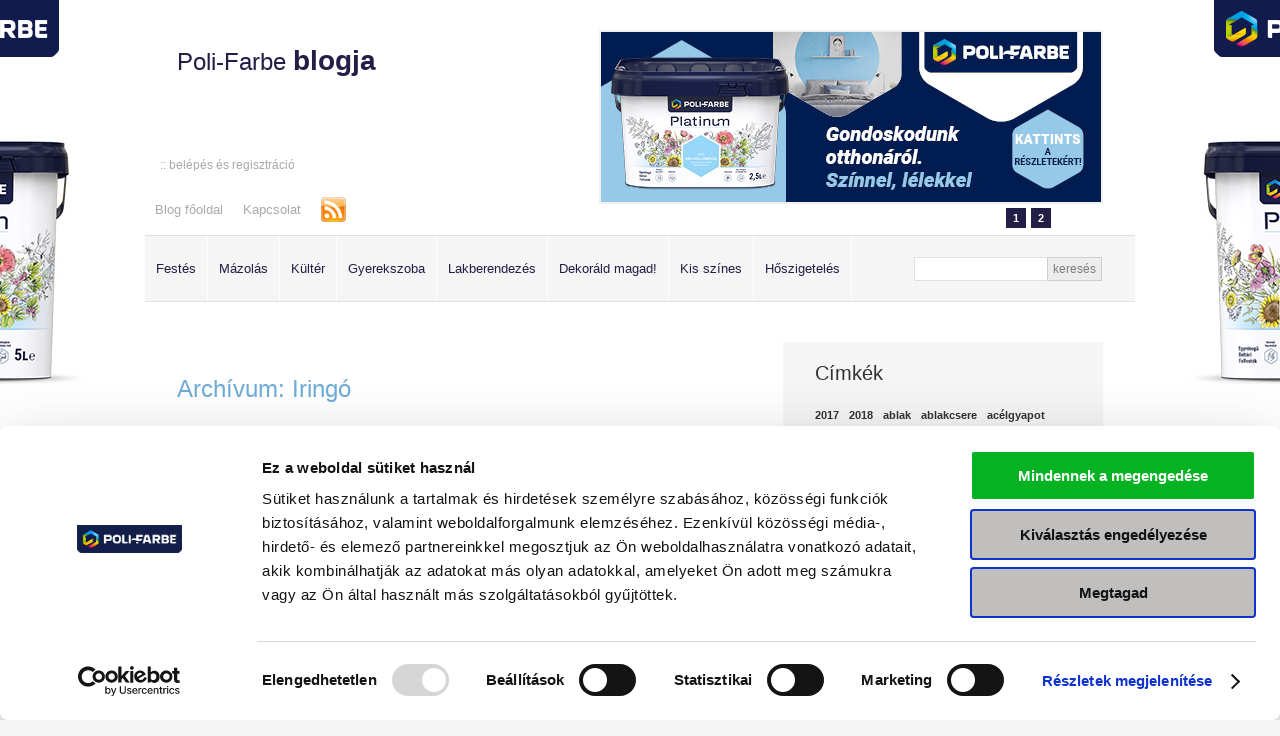

--- FILE ---
content_type: text/html
request_url: https://blog.polifarbe.hu/cimkek/Iring%C3%B3
body_size: 75758
content:
<!DOCTYPE html PUBLIC "-//W3C//DTD XHTML 1.0 Transitional//EN" "http://www.w3.org/TR/xhtml1/DTD/xhtml1-transitional.dtd">
<html xmlns="http://www.w3.org/1999/xhtml">
	<head>
		<script id="Cookiebot" src="https://consent.cookiebot.com/uc.js" data-cbid="7b677532-c954-4e79-beec-54ca02213c91" data-blockingmode="auto" type="text/javascript"></script>
	
		<!-- Google Tag Manager -->
		<script>(function(w,d,s,l,i){w[l]=w[l]||[];w[l].push({'gtm.start':
		new Date().getTime(),event:'gtm.js'});var f=d.getElementsByTagName(s)[0],
		j=d.createElement(s),dl=l!='dataLayer'?'&l='+l:'';j.async=true;j.src=
		'https://www.googletagmanager.com/gtm.js?id='+i+dl;f.parentNode.insertBefore(j,f);
		})(window,document,'script','dataLayer','GTM-TVPXMD7K');</script>
		<!-- End Google Tag Manager -->
		
		<meta property="fb:app_id" content="505190039533125"/>	
		<meta name="facebook-domain-verification" content="88w5plka709vv8pv3048sjr5zepmmr" />
		<meta http-equiv="Content-Type" content="text/html; charset=UTF-8" />
		<title>Poli-Farbe blog</title>
		<meta name="keywords" content="" />
		<meta name="description" content="" />
		<link rel="icon" href="favicon.ico" type="image/x-icon" />
		<link rel="shortcut icon" href="favicon.ico" type="image/x-icon" />
		<meta http-equiv="content-language" content="hu" />
		<script src="https://ajax.googleapis.com/ajax/libs/jquery/1.8.1/jquery.min.js"></script>
		<link type="text/css" rel="stylesheet" media="screen, print" href="css/bootstrap.css" />
		<link type="text/css" rel="stylesheet" media="screen, print" href="css/style.css" />
		<script language="javascript" type="text/javascript" src="prototype.js"></script>
		<script language="javascript" type="text/javascript" src="scriptaculous/scriptaculous.js"></script>
		<script type="text/javascript" src="js/carousel.js"></script>
		<script language="javascript" type="text/javascript" src="lightbox/js/lightbox.js"></script>
		<script language="javascript" type="text/javascript" src="ajaxextend.js"></script>
		<script language="javascript" type="text/javascript" src="tabber.js"></script>
		<!-- IE png hack -->
		<link rel="stylesheet" href="lightbox/css/lightbox.css" type="text/css" media="screen" />
		<style type="text/css">
			img, div,span { behavior: url(iepngfix.htc) }
		</style>
		<script type="text/javascript" src="./js/iepngfix_tilebg.js"></script>
		<!-- IE png hack end -->
		<!-- ex debug: -->

		<!--
		Start of global snippet: Please do not remove
		-->
		<!-- Global site tag (gtag.js) - Google Marketing Platform -->
		<script async src="https://www.googletagmanager.com/gtag/js?id=DC-10057676"></script>
		<script>
			window.dataLayer = window.dataLayer || [];
			function gtag(){dataLayer.push(arguments);}
			gtag('js', new Date());

			gtag('config', 'DC-10057676');
		</script>
		<!-- End of global snippet: Please do not remove -->
	</head>
	<body>
	<!-- Google Tag Manager (noscript) -->
	<noscript><iframe src="https://www.googletagmanager.com/ns.html?id=GTM-TVPXMD7K"
	height="0" width="0" style="display:none;visibility:hidden"></iframe></noscript>
	<!-- End Google Tag Manager (noscript) -->
	
<div id="fb-root"></div>
<script>(function(d, s, id) {
  var js, fjs = d.getElementsByTagName(s)[0];
  if (d.getElementById(id)) return;
  js = d.createElement(s); js.id = id;
  js.src = "//connect.facebook.net/hu_HU/sdk.js#xfbml=1&version=v2.5";
  fjs.parentNode.insertBefore(js, fjs);
}(document, 'script', 'facebook-jssdk'));</script>
	
	<!--timeout overlay-->
	<div id="loginscreen_background" class="tOoverlay" style="display:none"></div>
	<div id="loginscreen_window" class="tOcontainer" style="display:none">
	<div class="tObox">
		<h2>Lejárt a biztonsági időkorlát!</h2>
		<p>Amennyiben van függőben levő rendelése lépjen be újra, vagy a kilépéshez kattintson a 'Kilép' gombra.</p>
		<form action="#" method="get" onsubmit="if (mainobject.Login({username:$('loginscreen_username').value,password:$(loginscreen_password).value})){$('loginscreen_username').value='';$('loginscreen_password').value=''};return false;">
		<fieldset>
			<span id="loginscreen_sysmsg"></span>
			<input type="hidden" id="loginscreen_sysmsg_1" value="Hibás felhasználónév vagy jelszó! Próbálja újra!"/>
			<label>E-mail cím</label>
			<input id="loginscreen_username" type="text" class="text" value="" />
			<label>Jelszó</label>
			<input id="loginscreen_password" type="password" class="text pass" value="" />
			<input type="submit" class="button" value="Belép"/>
			<div class="clear">&nbsp;</div>
			<input type="button" class="button out" value="Kilép" onclick="window.location='/'"/>
		</fieldset>
		</form>
	</div>
	</div>
	<!--timeout overlay end-->

	<div id="tableinit">
			<div id="header">
				<div class="container">
				
				
				<a href="/" class="logo" title="Poli-Farbe blogja">Poli-Farbe <strong>blogja</strong></a>
<!--<h5>Dekor, lakberendezés: -</h5>-->
<div class="slider">
<div id="carousel-wrapper">
	<a href="javascript:" class="carousel-jumper jump4" rel="slide-1">1</a>
	<a href="javascript:" class="carousel-jumper jump5" rel="slide-2">2</a>
<!--	<a href="javascript:" class="carousel-jumper jump6" rel="slide-3">3</a> -->
<!--	<a href="javascript:" class="carousel-jumper jump7" rel="slide-4">4</a> -->
	
	<div id="carousel-content" style="width:7500px;">
		<div class="slide" id="slide-1"><a href="https://www.polifarbe.hu/termeklap/poli-farbe-platinum-egyretegu-belteri-falfestek" target="_blank" title="Poli-Farbe Platinum egyrétegű beltéri falfesték"><img src="images/slide/Blog_platinum_500x170px.jpg" alt="Poli-Farbe Platinum egyrétegű beltéri falfesték" style="" /></a></div>

		<div class="slide" id="slide-2"><a href="https://www.polifarbe.hu/termek/uj-cellkolor-termekcsalad" target="_blank" title="Poli-Farbe Cellkolor Zománcfesték"><img src="images/slide/Blog_cellcolor_500x170px.jpg" alt="Poli-Farbe Cellkolor Zománcfesték - Megőrzi a mindennapok értékeit" style="" /></a></div>

<!--        <div class="slide" id="slide-3"><a href="https://www.polifarbe.hu/termeklap/poli-farbe-platinum-decor-szines-belteri-falfestek" target="_blank" title="Poli-Farbe Platinum Decor"><img src="images/slide/PF_banner_PLD_mely_szinek_MODf_500x170px.jpg" alt="Poli-Farbe Platinum Decor - Helló mély színek!" style="" /></a></div> -->
		<div class="slide" id="slide-3"><a href="https://www.polifarbe.hu/termeklap/poli-farbe-platinum-egyretegu-belteri-falfestek" target="_blank" title="Poli-Farbe Platinum egyrétegű beltéri falfesték"><img src="images/slide/Blog_platinum_500x170px.jpg" alt="Poli-Farbe Platinum egyrétegű beltéri falfesték" style="" /></a></div>
<!--		<div class="slide" id="slide-4"><a href="https://www.polifarbe.hu/termeklap/poli-farbe-inntaler-premium-latex-belteri-falfestek" target="_blank" title="Poli-Farbe Inntaler Premium latex beltéri falfesték"><img src="images/slide/Polifarbe_banner_500x170.jpg" alt="Poli-Farbe Inntaler Premium latex beltéri falfesték" style="" /></a></div> -->
		<div class="slide" id="slide-4"><a href="https://www.polifarbe.hu/termek/uj-cellkolor-termekcsalad" target="_blank" title="Poli-Farbe Cellkolor Zománcfesték"><img src="images/slide/Blog_cellcolor_500x170px.jpg" alt="Poli-Farbe Cellkolor Zománcfesték - Megőrzi a mindennapok értékeit" style="" /></a></div>
	</div>
</div>

<script type="text/javascript">
    new Carousel('carousel-wrapper', $$('#carousel-content .slide'), $$('a.carousel-jumper'), {duration: 0.5, circular: true, auto: true, frequency: 7.5});
</script>

</div>
<ul class="topmenu">
	<li class="first"><a href="/kategoriak/festes" title="Festés">Festés</a></li>
	<li><a href="/kategoriak/mazolas" title="Mázolás">Mázolás</a></li>
	<li><a href="/kategoriak/kulter" title="Kültér">Kültér</a></li>
	<li><a href="/kategoriak/gyerekszoba" title="Gyerekszoba">Gyerekszoba</a></li>
	<li><a href="/kategoriak/lakberendezes" title="Lakberendezés">Lakberendezés</a></li>
	<li><a href="/kategoriak/dekorald-magad" title="Dekoráld magad!">Dekoráld magad!</a></li>
	<li><a href="/kategoriak/kis-szines" title="Kis színes">Kis színes</a></li>
	<li><a href="/kategoriak/hoszigeteles" title="Hőszigetelés">Hőszigetelés</a></li>
	<li><form method="GET" action="index.php">
		<input type="hidden" name="name" value="searchlist">
		<input type="text" id="keyword" name="keyword"><button>keresés</button>
		</form>
	</li>
</ul>
<ul class="topmenu2">
	<li><a href="/" title="Blog főoldal">Blog főoldal</a></li>
	<li><a href="/kapcsolat" title="Kapcsolat">Kapcsolat</a></li>
	<li class="last"><a href="/rss2.php" title="RSS csatorna" class="rssL"></a></li>
</ul>

<ul class="topmenu3">
	<li><a href="/regisztracio">:: belépés és regisztráció</a></li>
</ul>


				
				
				</div><!-- .container end -->
			</div><!-- #header end -->
			
			
			<div id="mainwrap">
					
					
					
					
					
			<div id="contentwrap">
			<div id="leftcol">
				<div class="container">
					
					

					
					
					<h1>


	Archívum: Iringó

</h1>
<div id="objectlist">
</div>
<div id="pagerblock" class="pagerBlock">
	<div class="pager">
		<div id="pagerprevicon">
		</div>
		<div id="pagerrow">
		</div>
		<div id="pagernexticon">
		</div>
	</div>
</div>

<script type="text/javascript">
var PostListPager = Class.create(window.AjaxObjectPager,
{
	FirstIconTitle: 'Első',
	PrevIconTitle: 'Előző',
	NextIconTitle: 'Következő',
	LastIconTitle: 'Utolsó',
	PrevIconLinkClass: 'class="prev"',
	NextIconLinkClass: 'class="next"',
	Length: 50,
	SetPrevIconContent : function()
	{
		if (this.Position > 0)
			$(this.PrevIconElement).innerHTML = '<a href="javascript:void(0);" onclick="'+this.VarName+'.Prev();" '+this.PrevIconLinkClass+'>'+this.PrevIconTitle+'</a>';
			else $(this.PrevIconElement).innerHTML = '';
	},
	SetNextIconContent : function()
	{
		if ((this.Position+this.Length < this.Count)&&(this.Length > 0)&&(this.Count > 0))
			$(this.NextIconElement).innerHTML = '<a href="javascript:void(0);" onclick="'+this.VarName+'.Next();" '+this.NextIconLinkClass+'>'+this.NextIconTitle+'</a>';
			else $(this.NextIconElement).innerHTML = '';
	},
	SetPageRowContent : function()
	{
		actualpage = Math.ceil(this.Position / this.Length)+1;
		if (this.Count>0)
			pagecount = Math.ceil(this.Count / this.Length);
		else pagecount = 0;
		s = '';
		innerpageswing = 3;
		innerpages = innerpageswing*2+1;
		centerleftpage = actualpage - innerpageswing;
		if (centerleftpage<2) centerleftpage = 2;
		centerrightpage = actualpage + innerpageswing;
		if (centerrightpage>=pagecount) centerrightpage = pagecount-1;
		if (pagecount>0)
		{
			i = 1;
			if (actualpage != 1)
				s+='<a href="javascript:void(0);" onclick="'+this.VarName+'.Jump('+i+');" '+this.PageRowIconLinkClass+'>'+i+'</a>';
			else s+='<a href="javascript:void(0);" '+this.PageRowIconActiveLinkClass+' onclick="'+this.VarName+'.Jump('+i+');">'+i+'</a>';
		}
		if (actualpage-innerpageswing>2)
		{
			s+='<span>...</span>';
		}
		for (i=centerleftpage;i<=centerrightpage;i++)
		{
			if (actualpage != i)
				s+='<a href="javascript:void(0);" onclick="'+this.VarName+'.Jump('+i+');" '+this.PageRowIconLinkClass+'>'+i+'</a>';
			else s+='<a href="javascript:void(0);" '+this.PageRowIconActiveLinkClass+' onclick="'+this.VarName+'.Jump('+i+');">'+i+'</a>';
		}
		if ((actualpage+innerpageswing<pagecount-1))
		{
			s+='<span>...</span>';
		}
		if (pagecount>1)
		{
			i = pagecount;
			if (actualpage != pagecount)
				s+='<a href="javascript:void(0);" onclick="'+this.VarName+'.Jump('+i+');" '+this.PageRowIconLinkClass+'>'+i+'</a>';
			else s+='<a href="javascript:void(0);" '+this.PageRowIconActiveLinkClass+' onclick="'+this.VarName+'.Jump('+i+');">'+i+'</a>';
		}
		$(this.PageRowElement).innerHTML = s;
	}
});
var PostListHandler = Class.create(window.AjaxObjectHandler,
{
	ObjectListElement : 'objectlist',
	ListFunction : 'ListPosts',
	Pager : new PostListPager('postlistobject.Pager'),
	Stype : 'title',


	Sinfo1: 'Iringó',
	Sinfo2: '',

	GetExtraParams : function(functionname)
	{
		return {stype:this.Stype, sinfo1:this.Sinfo1, sinfo2:this.Sinfo2};
	}
});

var postlistobject = new PostListHandler('ajaxhost.php');
Event.observe(window, 'load', function()
{
	postlistobject.Pager.SetCount();
	postlistobject.Pager.Evaluate();
});
</script>
					
					
				</div><!-- .container end -->
			</div><!-- #leftcol end -->


			<div id="rightcol">
				<div class="container">
					
					
					
					
					
					<div class="tagsBox">
	<h2>Címkék</h2>
	<p>
		
		<span><a href="/cimkek/2017" style="font-size:8pt;">2017</a></span>
		
		<span><a href="/cimkek/2018" style="font-size:8pt;">2018</a></span>
		
		<span><a href="/cimkek/ablak" style="font-size:8pt;">ablak</a></span>
		
		<span><a href="/cimkek/ablakcsere" style="font-size:8pt;">ablakcsere</a></span>
		
		<span><a href="/cimkek/ac%C3%A9lgyapot" style="font-size:8pt;">acélgyapot</a></span>
		
		<span><a href="/cimkek/advent" style="font-size:8pt;">advent</a></span>
		
		<span><a href="/cimkek/%C3%A1gy" style="font-size:8pt;">ágy</a></span>
		
		<span><a href="/cimkek/AirCleaner" style="font-size:8pt;">AirCleaner</a></span>
		
		<span><a href="/cimkek/aj%C3%A1nd%C3%A9k" style="font-size:8pt;">ajándék</a></span>
		
		<span><a href="/cimkek/ajt%C3%B3" style="font-size:8pt;">ajtó</a></span>
		
		<span><a href="/cimkek/ajt%C3%B3fel%C3%BAj%C3%ADt%C3%A1s" style="font-size:8pt;">ajtófelújítás</a></span>
		
		<span><a href="/cimkek/alapoz%C3%A1s" style="font-size:8pt;">alapozás</a></span>
		
		<span><a href="/cimkek/alapoz%C3%B3" style="font-size:8pt;">alapozó</a></span>
		
		<span><a href="/cimkek/alb%C3%A9rlet" style="font-size:8pt;">albérlet</a></span>
		
		<span><a href="/cimkek/alga+stop" style="font-size:8pt;">alga stop</a></span>
		
		<span><a href="/cimkek/aljzatkiegyenl%C3%ADt%C5%91" style="font-size:8pt;">aljzatkiegyenlítő</a></span>
		
		<span><a href="/cimkek/allergia" style="font-size:8pt;">allergia</a></span>
		
		<span><a href="/cimkek/%C3%A1ll%C3%B3l%C3%A1mpa" style="font-size:8pt;">állólámpa</a></span>
		
		<span><a href="/cimkek/%C3%A1lmennyezet" style="font-size:8pt;">álmennyezet</a></span>
		
		<span><a href="/cimkek/antikk%C5%91+glett" style="font-size:8pt;">antikkő glett</a></span>
		
		<span><a href="/cimkek/anyagbeszerz%C3%A9s" style="font-size:8pt;">anyagbeszerzés</a></span>
		
		<span><a href="/cimkek/arany" style="font-size:8pt;">arany</a></span>
		
		<span><a href="/cimkek/aranyes%C5%91" style="font-size:8pt;">aranyeső</a></span>
		
		<span><a href="/cimkek/aranyvessz%C5%91" style="font-size:8pt;">aranyvessző</a></span>
		
		<span><a href="/cimkek/art" style="font-size:8pt;">art</a></span>
		
		<span><a href="/cimkek/art+deco" style="font-size:8pt;">art deco</a></span>
		
		<span><a href="/cimkek/%C3%A1rval%C3%A1nyhaj" style="font-size:8pt;">árvalányhaj</a></span>
		
		<span><a href="/cimkek/baba" style="font-size:8pt;">baba</a></span>
		
		<span><a href="/cimkek/balkon" style="font-size:8pt;">balkon</a></span>
		
		<span><a href="/cimkek/Ballag%C3%B3f%C5%B1" style="font-size:8pt;">Ballagófű</a></span>
		
		<span><a href="/cimkek/barna" style="font-size:8pt;">barna</a></span>
		
		<span><a href="/cimkek/b%C3%A1rsony" style="font-size:8pt;">bársony</a></span>
		
		<span><a href="/cimkek/b%C3%A1rsonyhat%C3%A1s%C3%BA+fest%C3%A9k" style="font-size:8pt;">bársonyhatású festék</a></span>
		
		<span><a href="/cimkek/Bauhaus" style="font-size:8pt;">Bauhaus</a></span>
		
		<span><a href="/cimkek/b%C3%A1zis" style="font-size:8pt;">bázis</a></span>
		
		<span><a href="/cimkek/Bazsar%C3%B3zsa" style="font-size:8pt;">Bazsarózsa</a></span>
		
		<span><a href="/cimkek/be%C3%A1z%C3%A1s" style="font-size:8pt;">beázás</a></span>
		
		<span><a href="/cimkek/bej%C3%A1rat" style="font-size:8pt;">bejárat</a></span>
		
		<span><a href="/cimkek/bel%C3%A9ndek" style="font-size:8pt;">beléndek</a></span>
		
		<span><a href="/cimkek/belt%C3%A9r" style="font-size:8pt;">beltér</a></span>
		
		<span><a href="/cimkek/belt%C3%A9ri+falfest%C3%A9k" style="font-size:8pt;">beltéri falfesték</a></span>
		
		<span><a href="/cimkek/betegszoba" style="font-size:8pt;">betegszoba</a></span>
		
		<span><a href="/cimkek/beton" style="font-size:8pt;">beton</a></span>
		
		<span><a href="/cimkek/betonfest%C3%A9k" style="font-size:8pt;">betonfesték</a></span>
		
		<span><a href="/cimkek/betonhat%C3%A1s" style="font-size:8pt;">betonhatás</a></span>
		
		<span><a href="/cimkek/biztons%C3%A1g" style="font-size:8pt;">biztonság</a></span>
		
		<span><a href="/cimkek/B%C3%B3csa" style="font-size:8pt;">Bócsa</a></span>
		
		<span><a href="/cimkek/bog%C3%A1ncs" style="font-size:8pt;">bogáncs</a></span>
		
		<span><a href="/cimkek/bord%C3%B3" style="font-size:8pt;">bordó</a></span>
		
		<span><a href="/cimkek/bord%C5%B1r" style="font-size:8pt;">bordűr</a></span>
		
		<span><a href="/cimkek/Bor%C3%B3ka" style="font-size:10pt;">Boróka</a></span>
		
		<span><a href="/cimkek/Bor%C3%B3ka+v%C3%A9konylaz%C3%BAr" style="font-size:8pt;">Boróka vékonylazúr</a></span>
		
		<span><a href="/cimkek/borosty%C3%A1n" style="font-size:8pt;">borostyán</a></span>
		
		<span><a href="/cimkek/brazil+menta" style="font-size:8pt;">brazil menta</a></span>
		
		<span><a href="/cimkek/bronz" style="font-size:8pt;">bronz</a></span>
		
		<span><a href="/cimkek/burkol%C3%A1s" style="font-size:8pt;">burkolás</a></span>
		
		<span><a href="/cimkek/burkolat" style="font-size:8pt;">burkolat</a></span>
		
		<span><a href="/cimkek/burkolatragaszt%C3%B3" style="font-size:8pt;">burkolatragasztó</a></span>
		
		<span><a href="/cimkek/b%C3%BAtor" style="font-size:8pt;">bútor</a></span>
		
		<span><a href="/cimkek/b%C3%BAzaf%C5%B1" style="font-size:8pt;">búzafű</a></span>
		
		<span><a href="/cimkek/Cellkolor" style="font-size:8pt;">Cellkolor</a></span>
		
		<span><a href="/cimkek/Cellkolor+Aqua" style="font-size:8pt;">Cellkolor Aqua</a></span>
		
		<span><a href="/cimkek/Cellkolor+Direkt" style="font-size:8pt;">Cellkolor Direkt</a></span>
		
		<span><a href="/cimkek/cikl%C3%A1men" style="font-size:8pt;">ciklámen</a></span>
		
		<span><a href="/cimkek/c%C3%ADmke" style="font-size:8pt;">címke</a></span>
		
		<span><a href="/cimkek/ciprus" style="font-size:8pt;">ciprus</a></span>
		
		<span><a href="/cimkek/citroms%C3%A1rga" style="font-size:8pt;">citromsárga</a></span>
		
		<span><a href="/cimkek/Corso" style="font-size:8pt;">Corso</a></span>
		
		<span><a href="/cimkek/country" style="font-size:8pt;">country</a></span>
		
		<span><a href="/cimkek/csempe" style="font-size:8pt;">csempe</a></span>
		
		<span><a href="/cimkek/csemperagaszt%C3%B3" style="font-size:8pt;">csemperagasztó</a></span>
		
		<span><a href="/cimkek/csepeg%C3%A9smentes" style="font-size:8pt;">csepegésmentes</a></span>
		
		<span><a href="/cimkek/cseppmentes" style="font-size:8pt;">cseppmentes</a></span>
		
		<span><a href="/cimkek/cs%C3%ADkok" style="font-size:8pt;">csíkok</a></span>
		
		<span><a href="/cimkek/csillagf%C3%BCrt" style="font-size:8pt;">csillagfürt</a></span>
		
		<span><a href="/cimkek/csillog%C3%A1s" style="font-size:8pt;">csillogás</a></span>
		
		<span><a href="/cimkek/Csin%C3%A1ld+magad%21" style="font-size:19pt;">Csináld magad!</a></span>
		
		<span><a href="/cimkek/csiszol%C3%A1s" style="font-size:8pt;">csiszolás</a></span>
		
		<span><a href="/cimkek/csiszol%C3%B3pap%C3%ADr" style="font-size:8pt;">csiszolópapír</a></span>
		
		<span><a href="/cimkek/CSOK" style="font-size:8pt;">CSOK</a></span>
		
		<span><a href="/cimkek/csomagol%C3%A1s" style="font-size:8pt;">csomagolás</a></span>
		
		<span><a href="/cimkek/cs%C5%91" style="font-size:8pt;">cső</a></span>
		
		<span><a href="/cimkek/d%C3%A1lia" style="font-size:8pt;">dália</a></span>
		
		<span><a href="/cimkek/decor+day" style="font-size:8pt;">decor day</a></span>
		
		<span><a href="/cimkek/Decor+glett" style="font-size:8pt;">Decor glett</a></span>
		
		<span><a href="/cimkek/dekor" style="font-size:10pt;">dekor</a></span>
		
		<span><a href="/cimkek/dekor%C3%A1ci%C3%B3" style="font-size:10pt;">dekoráció</a></span>
		
		<span><a href="/cimkek/di%C3%B3" style="font-size:8pt;">dió</a></span>
		
		<span><a href="/cimkek/diszperzi%C3%B3s+fest%C3%A9k" style="font-size:8pt;">diszperziós festék</a></span>
		
		<span><a href="/cimkek/diszperzi%C3%B3s+homlokzatfest%C3%A9k" style="font-size:8pt;">diszperziós homlokzatfesték</a></span>
		
		<span><a href="/cimkek/divat" style="font-size:8pt;">divat</a></span>
		
		<span><a href="/cimkek/DIY" style="font-size:15pt;">DIY</a></span>
		
		<span><a href="/cimkek/dolgoz%C3%B3sarok" style="font-size:8pt;">dolgozósarok</a></span>
		
		<span><a href="/cimkek/dolgoz%C3%B3szoba" style="font-size:8pt;">dolgozószoba</a></span>
		
		<span><a href="/cimkek/d%C3%B6rzs%C3%B6lhet%C5%91+fal" style="font-size:8pt;">dörzsölhető fal</a></span>
		
		<span><a href="/cimkek/ECO" style="font-size:8pt;">ECO</a></span>
		
		<span><a href="/cimkek/ecset" style="font-size:8pt;">ecset</a></span>
		
		<span><a href="/cimkek/effect+pigment" style="font-size:8pt;">effect pigment</a></span>
		
		<span><a href="/cimkek/effekt" style="font-size:8pt;">effekt</a></span>
		
		<span><a href="/cimkek/effekt+pigment" style="font-size:8pt;">effekt pigment</a></span>
		
		<span><a href="/cimkek/eg%C3%A9szs%C3%A9g" style="font-size:8pt;">egészség</a></span>
		
		<span><a href="/cimkek/egyr%C3%A9teg%C5%B1" style="font-size:8pt;">egyrétegű</a></span>
		
		<span><a href="/cimkek/el%C5%91k%C3%A9sz%C3%ADt%C3%A9s" style="font-size:8pt;">előkészítés</a></span>
		
		<span><a href="/cimkek/el%C5%91szoba" style="font-size:8pt;">előszoba</a></span>
		
		<span><a href="/cimkek/energiatakar%C3%A9koss%C3%A1g" style="font-size:8pt;">energiatakarékosság</a></span>
		
		<span><a href="/cimkek/energiatanus%C3%ADtv%C3%A1ny" style="font-size:8pt;">energiatanusítvány</a></span>
		
		<span><a href="/cimkek/enteri%C5%91r" style="font-size:8pt;">enteriőr</a></span>
		
		<span><a href="/cimkek/%C3%A9p%C3%ADt%C3%A9szet" style="font-size:8pt;">építészet</a></span>
		
		<span><a href="/cimkek/%C3%A9p%C3%ADtkez%C3%A9s" style="font-size:8pt;">építkezés</a></span>
		
		<span><a href="/cimkek/eresz" style="font-size:8pt;">eresz</a></span>
		
		<span><a href="/cimkek/erezet" style="font-size:8pt;">erezet</a></span>
		
		<span><a href="/cimkek/erk%C3%A9ly" style="font-size:8pt;">erkély</a></span>
		
		<span><a href="/cimkek/erk%C3%A9lykorl%C3%A1t" style="font-size:8pt;">erkélykorlát</a></span>
		
		<span><a href="/cimkek/eszterg%C3%A1l%C3%A1s" style="font-size:8pt;">esztergálás</a></span>
		
		<span><a href="/cimkek/%C3%A9tkez%C5%91" style="font-size:8pt;">étkező</a></span>
		
		<span><a href="/cimkek/%C3%A9tkez%C5%91asztal" style="font-size:8pt;">étkezőasztal</a></span>
		
		<span><a href="/cimkek/%C3%89v+Sz%C3%ADne" style="font-size:8pt;">Év Színe</a></span>
		
		<span><a href="/cimkek/%C3%89v+Term%C3%A9ke+D%C3%ADj" style="font-size:8pt;">Év Terméke Díj</a></span>
		
		<span><a href="/cimkek/%C3%A9vszakok" style="font-size:8pt;">évszakok</a></span>
		
		<span><a href="/cimkek/ez%C3%BCst" style="font-size:8pt;">ezüst</a></span>
		
		<span><a href="/cimkek/ez%C3%BCstfa" style="font-size:8pt;">ezüstfa</a></span>
		
		<span><a href="/cimkek/fa" style="font-size:8pt;">fa</a></span>
		
		<span><a href="/cimkek/faj%C3%A1t%C3%A9k" style="font-size:8pt;">fajáték</a></span>
		
		<span><a href="/cimkek/fak%C3%A9reg" style="font-size:8pt;">fakéreg</a></span>
		
		<span><a href="/cimkek/fak%C3%A9reghat%C3%A1s" style="font-size:8pt;">fakéreghatás</a></span>
		
		<span><a href="/cimkek/fakonzerv%C3%A1l%C3%B3+alapoz%C3%B3" style="font-size:8pt;">fakonzerváló alapozó</a></span>
		
		<span><a href="/cimkek/falf%C3%A9ny" style="font-size:8pt;">falfény</a></span>
		
		<span><a href="/cimkek/falfest%C3%A9s" style="font-size:8pt;">falfestés</a></span>
		
		<span><a href="/cimkek/falf%C3%BClke" style="font-size:8pt;">falfülke</a></span>
		
		<span><a href="/cimkek/fallaz%C3%BAr" style="font-size:8pt;">fallazúr</a></span>
		
		<span><a href="/cimkek/fatapasz" style="font-size:8pt;">fatapasz</a></span>
		
		<span><a href="/cimkek/fav%C3%A9delem" style="font-size:8pt;">favédelem</a></span>
		
		<span><a href="/cimkek/feh%C3%A9r" style="font-size:10pt;">fehér</a></span>
		
		<span><a href="/cimkek/fekete" style="font-size:8pt;">fekete</a></span>
		
		<span><a href="/cimkek/fel%C3%BAj%C3%ADt%C3%A1s" style="font-size:10pt;">felújítás</a></span>
		
		<span><a href="/cimkek/f%C3%A9m" style="font-size:8pt;">fém</a></span>
		
		<span><a href="/cimkek/f%C3%A9mes" style="font-size:8pt;">fémes</a></span>
		
		<span><a href="/cimkek/f%C3%A9mes+fel%C3%BCletek" style="font-size:8pt;">fémes felületek</a></span>
		
		<span><a href="/cimkek/f%C3%A9mfel%C3%BClet" style="font-size:8pt;">fémfelület</a></span>
		
		<span><a href="/cimkek/f%C3%A9mfest%C3%A9k" style="font-size:8pt;">fémfesték</a></span>
		
		<span><a href="/cimkek/fest%C3%A9k" style="font-size:10pt;">festék</a></span>
		
		<span><a href="/cimkek/fest%C3%A9kbolt" style="font-size:8pt;">festékbolt</a></span>
		
		<span><a href="/cimkek/fest%C3%A9ksz%C3%B3r%C3%A1s" style="font-size:8pt;">festékszórás</a></span>
		
		<span><a href="/cimkek/fest%C3%A9s" style="font-size:19pt;">festés</a></span>
		
		<span><a href="/cimkek/fest%C5%91" style="font-size:8pt;">festő</a></span>
		
		<span><a href="/cimkek/fest%C5%91henger" style="font-size:8pt;">festőhenger</a></span>
		
		<span><a href="/cimkek/fest%C5%91p%C3%A1rna" style="font-size:8pt;">festőpárna</a></span>
		
		<span><a href="/cimkek/finomglett" style="font-size:8pt;">finomglett</a></span>
		
		<span><a href="/cimkek/fi%C3%BAszoba" style="font-size:8pt;">fiúszoba</a></span>
		
		<span><a href="/cimkek/fogas" style="font-size:8pt;">fogas</a></span>
		
		<span><a href="/cimkek/foly%C3%A9kony+fa" style="font-size:8pt;">folyékony fa</a></span>
		
		<span><a href="/cimkek/F%C3%B6ld" style="font-size:8pt;">Föld</a></span>
		
		<span><a href="/cimkek/fukszia" style="font-size:8pt;">fukszia</a></span>
		
		<span><a href="/cimkek/f%C3%BCrd%C5%91szoba" style="font-size:8pt;">fürdőszoba</a></span>
		
		<span><a href="/cimkek/f%C5%B1t%C5%91fest%C3%A9k" style="font-size:8pt;">fűtőfesték</a></span>
		
		<span><a href="/cimkek/gar%C3%A1zs" style="font-size:8pt;">garázs</a></span>
		
		<span><a href="/cimkek/gardr%C3%B3b" style="font-size:8pt;">gardrób</a></span>
		
		<span><a href="/cimkek/g%C3%A1zcs%C5%91" style="font-size:8pt;">gázcső</a></span>
		
		<span><a href="/cimkek/geometriai+minta" style="font-size:8pt;">geometriai minta</a></span>
		
		<span><a href="/cimkek/gipszkarton" style="font-size:8pt;">gipszkarton</a></span>
		
		<span><a href="/cimkek/glamour" style="font-size:8pt;">glamour</a></span>
		
		<span><a href="/cimkek/glett" style="font-size:8pt;">glett</a></span>
		
		<span><a href="/cimkek/glettel%C3%A9s" style="font-size:8pt;">glettelés</a></span>
		
		<span><a href="/cimkek/glettgipsz" style="font-size:8pt;">glettgipsz</a></span>
		
		<span><a href="/cimkek/g%C3%B3lyah%C3%ADr" style="font-size:8pt;">gólyahír</a></span>
		
		<span><a href="/cimkek/gyerek" style="font-size:8pt;">gyerek</a></span>
		
		<span><a href="/cimkek/gyerekbar%C3%A1t" style="font-size:8pt;">gyerekbarát</a></span>
		
		<span><a href="/cimkek/gyerekszoba" style="font-size:10pt;">gyerekszoba</a></span>
		
		<span><a href="/cimkek/gy%C3%B6ngyh%C3%A1z" style="font-size:8pt;">gyöngyház</a></span>
		
		<span><a href="/cimkek/hajnalka" style="font-size:8pt;">hajnalka</a></span>
		
		<span><a href="/cimkek/h%C3%A1l%C3%B3szoba" style="font-size:8pt;">hálószoba</a></span>
		
		<span><a href="/cimkek/h%C3%A1l%C3%B3z%C3%A1s" style="font-size:8pt;">hálózás</a></span>
		
		<span><a href="/cimkek/hamvaska" style="font-size:8pt;">hamvaska</a></span>
		
		<span><a href="/cimkek/h%C3%A1zhozsz%C3%A1ll%C3%ADt%C3%A1s" style="font-size:8pt;">házhozszállítás</a></span>
		
		<span><a href="/cimkek/helytakar%C3%A9koss%C3%A1g" style="font-size:8pt;">helytakarékosság</a></span>
		
		<span><a href="/cimkek/henger" style="font-size:8pt;">henger</a></span>
		
		<span><a href="/cimkek/hexagon" style="font-size:8pt;">hexagon</a></span>
		
		<span><a href="/cimkek/hibajav%C3%ADt%C3%A1s" style="font-size:8pt;">hibajavítás</a></span>
		
		<span><a href="/cimkek/hib%C3%A1k" style="font-size:8pt;">hibák</a></span>
		
		<span><a href="/cimkek/hig%C3%ADt%C3%A1s" style="font-size:8pt;">higítás</a></span>
		
		<span><a href="/cimkek/hig%C3%ADt%C3%B3" style="font-size:8pt;">higító</a></span>
		
		<span><a href="/cimkek/hipoallerg%C3%A9n" style="font-size:8pt;">hipoallergén</a></span>
		
		<span><a href="/cimkek/h%C3%ADress%C3%A9gek" style="font-size:8pt;">hírességek</a></span>
		
		<span><a href="/cimkek/holvegyekfest%C3%A9ket" style="font-size:8pt;">holvegyekfestéket</a></span>
		
		<span><a href="/cimkek/home+staging" style="font-size:8pt;">home staging</a></span>
		
		<span><a href="/cimkek/homlokzat" style="font-size:8pt;">homlokzat</a></span>
		
		<span><a href="/cimkek/homokk%C5%91+glett" style="font-size:8pt;">homokkő glett</a></span>
		
		<span><a href="/cimkek/homokoz%C3%B3" style="font-size:8pt;">homokozó</a></span>
		
		<span><a href="/cimkek/hortenzia" style="font-size:8pt;">hortenzia</a></span>
		
		<span><a href="/cimkek/h%C5%91l%C3%A9gf%C3%BAv%C3%B3" style="font-size:8pt;">hőlégfúvó</a></span>
		
		<span><a href="/cimkek/h%C5%91s%C3%A9g" style="font-size:8pt;">hőség</a></span>
		
		<span><a href="/cimkek/h%C5%91szigetel%C3%A9s" style="font-size:10pt;">hőszigetelés</a></span>
		
		<span><a href="/cimkek/hullad%C3%A9k" style="font-size:8pt;">hulladék</a></span>
		
		<span><a href="/cimkek/hull%C3%A1mos" style="font-size:8pt;">hullámos</a></span>
		
		<span><a href="/cimkek/h%C3%BAsv%C3%A9t" style="font-size:8pt;">húsvét</a></span>
		
		<span><a href="/cimkek/id%C5%91j%C3%A1r%C3%A1s" style="font-size:8pt;">időjárás</a></span>
		
		<span><a href="/cimkek/innov%C3%A1ci%C3%B3" style="font-size:8pt;">innováció</a></span>
		
		<span><a href="/cimkek/Inntaler" style="font-size:8pt;">Inntaler</a></span>
		
		<span><a href="/cimkek/Inntaler+Air+Cleaner" style="font-size:8pt;">Inntaler Air Cleaner</a></span>
		
		<span><a href="/cimkek/inspir%C3%A1ci%C3%B3" style="font-size:8pt;">inspiráció</a></span>
		
		<span><a href="/cimkek/ipari" style="font-size:8pt;">ipari</a></span>
		
		<span><a href="/cimkek/Iring%C3%B3" style="font-size:8pt;">Iringó</a></span>
		
		<span><a href="/cimkek/%C3%ADr%C3%B3asztal" style="font-size:8pt;">íróasztal</a></span>
		
		<span><a href="/cimkek/iroda" style="font-size:8pt;">iroda</a></span>
		
		<span><a href="/cimkek/iskolakezd%C3%A9s" style="font-size:8pt;">iskolakezdés</a></span>
		
		<span><a href="/cimkek/izol%C3%A1l%C3%B3+falfest%C3%A9k" style="font-size:8pt;">izoláló falfesték</a></span>
		
		<span><a href="/cimkek/izol%C3%A1l%C3%B3+fest%C3%A9k" style="font-size:8pt;">izoláló festék</a></span>
		
		<span><a href="/cimkek/j%C3%A1cint" style="font-size:8pt;">jácint</a></span>
		
		<span><a href="/cimkek/j%C3%A1tsz%C3%B3t%C3%A9r" style="font-size:8pt;">játszótér</a></span>
		
		<span><a href="/cimkek/jav%C3%ADt%C3%A1s" style="font-size:8pt;">javítás</a></span>
		
		<span><a href="/cimkek/j%C3%B3ga" style="font-size:8pt;">jóga</a></span>
		
		<span><a href="/cimkek/j%C3%B3t%C3%A9konys%C3%A1g" style="font-size:8pt;">jótékonyság</a></span>
		
		<span><a href="/cimkek/kalap%C3%A1cslakk" style="font-size:8pt;">kalapácslakk</a></span>
		
		<span><a href="/cimkek/kamra" style="font-size:8pt;">kamra</a></span>
		
		<span><a href="/cimkek/kandall%C3%B3" style="font-size:8pt;">kandalló</a></span>
		
		<span><a href="/cimkek/kar%C3%A1csony" style="font-size:8pt;">karácsony</a></span>
		
		<span><a href="/cimkek/kar%C3%A1csonyfa" style="font-size:8pt;">karácsonyfa</a></span>
		
		<span><a href="/cimkek/kar%C3%A1csonyfad%C3%ADsz" style="font-size:8pt;">karácsonyfadísz</a></span>
		
		<span><a href="/cimkek/k%C3%A9k" style="font-size:8pt;">kék</a></span>
		
		<span><a href="/cimkek/K%C3%A9k+szell%C5%91r%C3%B3zsa" style="font-size:8pt;">Kék szellőrózsa</a></span>
		
		<span><a href="/cimkek/ker%C3%ADt%C3%A9s" style="font-size:8pt;">kerítés</a></span>
		
		<span><a href="/cimkek/ker%C3%ADt%C3%A9sfest%C3%A9k" style="font-size:8pt;">kerítésfesték</a></span>
		
		<span><a href="/cimkek/ker%C3%ADt%C3%A9sfest%C3%A9s" style="font-size:8pt;">kerítésfestés</a></span>
		
		<span><a href="/cimkek/kert" style="font-size:8pt;">kert</a></span>
		
		<span><a href="/cimkek/kerti+b%C3%BAtor" style="font-size:8pt;">kerti bútor</a></span>
		
		<span><a href="/cimkek/kertsz%C3%A9p%C3%ADt%C3%A9s" style="font-size:8pt;">kertszépítés</a></span>
		
		<span><a href="/cimkek/k%C3%A9sz+glett" style="font-size:8pt;">kész glett</a></span>
		
		<span><a href="/cimkek/kis+lak%C3%A1s" style="font-size:8pt;">kis lakás</a></span>
		
		<span><a href="/cimkek/kis%C3%A1llat" style="font-size:8pt;">kisállat</a></span>
		
		<span><a href="/cimkek/kock%C3%A1s" style="font-size:8pt;">kockás</a></span>
		
		<span><a href="/cimkek/Kolorbox" style="font-size:8pt;">Kolorbox</a></span>
		
		<span><a href="/cimkek/kom%C3%B3d" style="font-size:8pt;">komód</a></span>
		
		<span><a href="/cimkek/kontraszt" style="font-size:8pt;">kontraszt</a></span>
		
		<span><a href="/cimkek/konyha" style="font-size:8pt;">konyha</a></span>
		
		<span><a href="/cimkek/konyha-+%C3%A9s+f%C3%BCrd%C5%91szobafest%C3%A9k" style="font-size:8pt;">konyha- és fürdőszobafesték</a></span>
		
		<span><a href="/cimkek/k%C5%91hat%C3%A1s" style="font-size:8pt;">kőhatás</a></span>
		
		<span><a href="/cimkek/k%C3%B6k%C3%A9ny" style="font-size:8pt;">kökény</a></span>
		
		<span><a href="/cimkek/k%C5%91laz%C3%BAr" style="font-size:8pt;">kőlazúr</a></span>
		
		<span><a href="/cimkek/k%C3%B6lt%C3%B6z%C3%A9s" style="font-size:8pt;">költözés</a></span>
		
		<span><a href="/cimkek/k%C3%B6nyv" style="font-size:8pt;">könyv</a></span>
		
		<span><a href="/cimkek/k%C3%B6nyvespolc" style="font-size:8pt;">könyvespolc</a></span>
		
		<span><a href="/cimkek/k%C3%B6rnyezettudatos" style="font-size:8pt;">környezettudatos</a></span>
		
		<span><a href="/cimkek/k%C3%B6rnyezetv%C3%A9delem" style="font-size:8pt;">környezetvédelem</a></span>
		
		<span><a href="/cimkek/kromof%C3%A1g" style="font-size:8pt;">kromofág</a></span>
		
		<span><a href="/cimkek/k%C3%BClt%C3%A9r" style="font-size:8pt;">kültér</a></span>
		
		<span><a href="/cimkek/l%C3%A1bazat" style="font-size:8pt;">lábazat</a></span>
		
		<span><a href="/cimkek/lak%C3%A1stextil" style="font-size:8pt;">lakástextil</a></span>
		
		<span><a href="/cimkek/lakberendez%C3%A9s" style="font-size:19pt;">lakberendezés</a></span>
		
		<span><a href="/cimkek/lakk" style="font-size:8pt;">lakk</a></span>
		
		<span><a href="/cimkek/lakkoz%C3%A1s" style="font-size:8pt;">lakkozás</a></span>
		
		<span><a href="/cimkek/lamb%C3%A9ria" style="font-size:8pt;">lambéria</a></span>
		
		<span><a href="/cimkek/latexfest%C3%A9k" style="font-size:8pt;">latexfesték</a></span>
		
		<span><a href="/cimkek/laz%C3%BAr" style="font-size:8pt;">lazúr</a></span>
		
		<span><a href="/cimkek/lenolaj" style="font-size:8pt;">lenolaj</a></span>
		
		<span><a href="/cimkek/l%C3%A9pcs%C5%91" style="font-size:8pt;">lépcső</a></span>
		
		<span><a href="/cimkek/lepcs%C5%91h%C3%A1z" style="font-size:8pt;">lepcsőház</a></span>
		
		<span><a href="/cimkek/l%C3%A9tra" style="font-size:8pt;">létra</a></span>
		
		<span><a href="/cimkek/levendula" style="font-size:8pt;">levendula</a></span>
		
		<span><a href="/cimkek/libapimp%C3%B3" style="font-size:8pt;">libapimpó</a></span>
		
		<span><a href="/cimkek/lila" style="font-size:8pt;">lila</a></span>
		
		<span><a href="/cimkek/liliom" style="font-size:8pt;">liliom</a></span>
		
		<span><a href="/cimkek/lisztes+%C3%BCr%C3%B6m" style="font-size:8pt;">lisztes üröm</a></span>
		
		<span><a href="/cimkek/luxus" style="font-size:8pt;">luxus</a></span>
		
		<span><a href="/cimkek/Magyar+Term%C3%A9k+Nagyd%C3%ADj" style="font-size:8pt;">Magyar Termék Nagydíj</a></span>
		
		<span><a href="/cimkek/m%C3%A1k" style="font-size:8pt;">mák</a></span>
		
		<span><a href="/cimkek/m%C3%A1lyva" style="font-size:8pt;">mályva</a></span>
		
		<span><a href="/cimkek/m%C3%A1lyvar%C3%B3zsa" style="font-size:8pt;">mályvarózsa</a></span>
		
		<span><a href="/cimkek/maracujavir%C3%A1g" style="font-size:8pt;">maracujavirág</a></span>
		
		<span><a href="/cimkek/m%C3%A1rv%C3%A1ny+glett" style="font-size:8pt;">márvány glett</a></span>
		
		<span><a href="/cimkek/m%C3%A1rv%C3%A1nyhat%C3%A1s" style="font-size:8pt;">márványhatás</a></span>
		
		<span><a href="/cimkek/m%C3%A1sz%C3%B3ka" style="font-size:8pt;">mászóka</a></span>
		
		<span><a href="/cimkek/matt" style="font-size:8pt;">matt</a></span>
		
		<span><a href="/cimkek/matt+latex" style="font-size:8pt;">matt latex</a></span>
		
		<span><a href="/cimkek/m%C3%A1zol%C3%A1s" style="font-size:10pt;">mázolás</a></span>
		
		<span><a href="/cimkek/medi-farbe" style="font-size:8pt;">medi-farbe</a></span>
		
		<span><a href="/cimkek/mediterr%C3%A1n" style="font-size:8pt;">mediterrán</a></span>
		
		<span><a href="/cimkek/m%C3%A9ly+sz%C3%ADnek" style="font-size:8pt;">mély színek</a></span>
		
		<span><a href="/cimkek/m%C3%A9lyalapoz%C3%B3" style="font-size:8pt;">mélyalapozó</a></span>
		
		<span><a href="/cimkek/m%C3%A9lysz%C3%ADnek" style="font-size:8pt;">mélyszínek</a></span>
		
		<span><a href="/cimkek/mennyezet" style="font-size:8pt;">mennyezet</a></span>
		
		<span><a href="/cimkek/menta" style="font-size:8pt;">menta</a></span>
		
		<span><a href="/cimkek/Mesevir%C3%A1g" style="font-size:8pt;">Mesevirág</a></span>
		
		<span><a href="/cimkek/meszel%C3%A9s" style="font-size:8pt;">meszelés</a></span>
		
		<span><a href="/cimkek/meszes+glett" style="font-size:8pt;">meszes glett</a></span>
		
		<span><a href="/cimkek/meszes+vakolat" style="font-size:8pt;">meszes vakolat</a></span>
		
		<span><a href="/cimkek/m%C3%A9szfest%C3%A9k" style="font-size:8pt;">mészfesték</a></span>
		
		<span><a href="/cimkek/m%C3%A9szk%C5%91hat%C3%A1s" style="font-size:8pt;">mészkőhatás</a></span>
		
		<span><a href="/cimkek/met%C3%A1l" style="font-size:8pt;">metál</a></span>
		
		<span><a href="/cimkek/met%C3%A1leffekt+fest%C3%A9k" style="font-size:8pt;">metáleffekt festék</a></span>
		
		<span><a href="/cimkek/met%C3%A1leffektfest%C3%A9k" style="font-size:8pt;">metáleffektfesték</a></span>
		
		<span><a href="/cimkek/minim%C3%A1l" style="font-size:8pt;">minimál</a></span>
		
		<span><a href="/cimkek/minta" style="font-size:8pt;">minta</a></span>
		
		<span><a href="/cimkek/moha" style="font-size:8pt;">moha</a></span>
		
		<span><a href="/cimkek/mos%C3%B3konyha" style="font-size:8pt;">mosókonyha</a></span>
		
		<span><a href="/cimkek/mozaik" style="font-size:8pt;">mozaik</a></span>
		
		<span><a href="/cimkek/nagypolg%C3%A1ri" style="font-size:8pt;">nagypolgári</a></span>
		
		<span><a href="/cimkek/nappali" style="font-size:8pt;">nappali</a></span>
		
		<span><a href="/cimkek/narancss%C3%A1rga" style="font-size:8pt;">narancssárga</a></span>
		
		<span><a href="/cimkek/n%C3%A1rcisz" style="font-size:8pt;">nárcisz</a></span>
		
		<span><a href="/cimkek/nedvesed%C3%A9s" style="font-size:8pt;">nedvesedés</a></span>
		
		<span><a href="/cimkek/nemesvakolat" style="font-size:8pt;">nemesvakolat</a></span>
		
		<span><a href="/cimkek/Neo" style="font-size:8pt;">Neo</a></span>
		
		<span><a href="/cimkek/n%C5%91nap" style="font-size:8pt;">nőnap</a></span>
		
		<span><a href="/cimkek/n%C5%91szirom" style="font-size:8pt;">nőszirom</a></span>
		
		<span><a href="/cimkek/ny%C3%A1r" style="font-size:8pt;">nyár</a></span>
		
		<span><a href="/cimkek/ny%C3%ADl%C3%A1sz%C3%A1r%C3%B3" style="font-size:8pt;">nyílászáró</a></span>
		
		<span><a href="/cimkek/ny%C3%ADlf%C5%B1" style="font-size:8pt;">nyílfű</a></span>
		
		<span><a href="/cimkek/old%C3%B3szeres+laz%C3%BAr" style="font-size:8pt;">oldószeres lazúr</a></span>
		
		<span><a href="/cimkek/oltott+m%C3%A9sz" style="font-size:8pt;">oltott mész</a></span>
		
		<span><a href="/cimkek/ombre" style="font-size:8pt;">ombre</a></span>
		
		<span><a href="/cimkek/orchidea" style="font-size:8pt;">orchidea</a></span>
		
		<span><a href="/cimkek/orgona" style="font-size:8pt;">orgona</a></span>
		
		<span><a href="/cimkek/Otthon+Melege+Program" style="font-size:8pt;">Otthon Melege Program</a></span>
		
		<span><a href="/cimkek/otthonsz%C3%A9p%C3%ADt%C3%A9s" style="font-size:15pt;">otthonszépítés</a></span>
		
		<span><a href="/cimkek/%C5%91sz" style="font-size:8pt;">ősz</a></span>
		
		<span><a href="/cimkek/%C3%B6tlet" style="font-size:8pt;">ötlet</a></span>
		
		<span><a href="/cimkek/padl%C3%A1s" style="font-size:8pt;">padlás</a></span>
		
		<span><a href="/cimkek/padlizs%C3%A1n" style="font-size:8pt;">padlizsán</a></span>
		
		<span><a href="/cimkek/padl%C3%B3" style="font-size:8pt;">padló</a></span>
		
		<span><a href="/cimkek/pal%C3%A1stf%C5%B1" style="font-size:8pt;">palástfű</a></span>
		
		<span><a href="/cimkek/p%C3%A1ly%C3%A1zat" style="font-size:8pt;">pályázat</a></span>
		
		<span><a href="/cimkek/panel" style="font-size:8pt;">panel</a></span>
		
		<span><a href="/cimkek/Pannon+Fest%C3%A9k+H%C3%A1l%C3%B3zat" style="font-size:8pt;">Pannon Festék Hálózat</a></span>
		
		<span><a href="/cimkek/pantone" style="font-size:8pt;">pantone</a></span>
		
		<span><a href="/cimkek/papag%C3%A1jvir%C3%A1g" style="font-size:8pt;">papagájvirág</a></span>
		
		<span><a href="/cimkek/parafa" style="font-size:8pt;">parafa</a></span>
		
		<span><a href="/cimkek/parketta" style="font-size:8pt;">parketta</a></span>
		
		<span><a href="/cimkek/parkettalakk" style="font-size:8pt;">parkettalakk</a></span>
		
		<span><a href="/cimkek/pasztell" style="font-size:8pt;">pasztell</a></span>
		
		<span><a href="/cimkek/pen%C3%A9sz" style="font-size:8pt;">penész</a></span>
		
		<span><a href="/cimkek/pen%C3%A9szlemos%C3%B3" style="font-size:8pt;">penészlemosó</a></span>
		
		<span><a href="/cimkek/pipacs" style="font-size:8pt;">pipacs</a></span>
		
		<span><a href="/cimkek/piros" style="font-size:8pt;">piros</a></span>
		
		<span><a href="/cimkek/Platinum" style="font-size:19pt;">Platinum</a></span>
		
		<span><a href="/cimkek/Platinum+Aqua" style="font-size:8pt;">Platinum Aqua</a></span>
		
		<span><a href="/cimkek/platinum+decor+sz%C3%ADnes+belt%C3%A9ri+falfest%C3%A9k" style="font-size:8pt;">platinum decor színes beltéri falfesték</a></span>
		
		<span><a href="/cimkek/Platinum+Falf%C3%A9ny" style="font-size:8pt;">Platinum Falfény</a></span>
		
		<span><a href="/cimkek/Platinum+matt+latex" style="font-size:8pt;">Platinum matt latex</a></span>
		
		<span><a href="/cimkek/Platinum+Rio" style="font-size:8pt;">Platinum Rio</a></span>
		
		<span><a href="/cimkek/Poli-Farbe+Inntaler+izol%C3%A1l%C3%B3+falfest%C3%A9k" style="font-size:8pt;">Poli-Farbe Inntaler izoláló falfesték</a></span>
		
		<span><a href="/cimkek/Poli-Farbe+k%C3%BCl-%C3%A9s+belt%C3%A9ri+m%C3%A9szfest%C3%A9k" style="font-size:8pt;">Poli-Farbe kül-és beltéri mészfesték</a></span>
		
		<span><a href="/cimkek/Poli-Farbe+Platinum+Decor" style="font-size:8pt;">Poli-Farbe Platinum Decor</a></span>
		
		<span><a href="/cimkek/Poli-Farbe+Platinum+matt+latex" style="font-size:8pt;">Poli-Farbe Platinum matt latex</a></span>
		
		<span><a href="/cimkek/Poli-Farbe+Santal" style="font-size:8pt;">Poli-Farbe Santal</a></span>
		
		<span><a href="/cimkek/policolor" style="font-size:8pt;">policolor</a></span>
		
		<span><a href="/cimkek/polifarbe" style="font-size:8pt;">polifarbe</a></span>
		
		<span><a href="/cimkek/p%C3%B6tty%C3%B6s" style="font-size:8pt;">pöttyös</a></span>
		
		<span><a href="/cimkek/pr%C3%A1ga" style="font-size:8pt;">prága</a></span>
		
		<span><a href="/cimkek/Praktiker" style="font-size:8pt;">Praktiker</a></span>
		
		<span><a href="/cimkek/pr%C3%B3bafest%C3%A9s" style="font-size:8pt;">próbafestés</a></span>
		
		<span><a href="/cimkek/radi%C3%A1tor" style="font-size:8pt;">radiátor</a></span>
		
		<span><a href="/cimkek/ragaszt%C3%B3" style="font-size:8pt;">ragasztó</a></span>
		
		<span><a href="/cimkek/ragaszt%C3%B3gipsz" style="font-size:8pt;">ragasztógipsz</a></span>
		
		<span><a href="/cimkek/ragaszt%C3%B3habarcs" style="font-size:8pt;">ragasztóhabarcs</a></span>
		
		<span><a href="/cimkek/ragaszt%C3%B3szalag" style="font-size:8pt;">ragasztószalag</a></span>
		
		<span><a href="/cimkek/raklap" style="font-size:8pt;">raklap</a></span>
		
		<span><a href="/cimkek/rattan" style="font-size:8pt;">rattan</a></span>
		
		<span><a href="/cimkek/rekl%C3%A1m" style="font-size:8pt;">reklám</a></span>
		
		<span><a href="/cimkek/rekl%C3%A1mfilm" style="font-size:8pt;">reklámfilm</a></span>
		
		<span><a href="/cimkek/reped%C3%A9s" style="font-size:8pt;">repedés</a></span>
		
		<span><a href="/cimkek/retro" style="font-size:8pt;">retro</a></span>
		
		<span><a href="/cimkek/r%C3%A9z" style="font-size:8pt;">réz</a></span>
		
		<span><a href="/cimkek/RIO" style="font-size:8pt;">RIO</a></span>
		
		<span><a href="/cimkek/roadshow" style="font-size:8pt;">roadshow</a></span>
		
		<span><a href="/cimkek/R%C3%B3ma" style="font-size:8pt;">Róma</a></span>
		
		<span><a href="/cimkek/rombusz" style="font-size:8pt;">rombusz</a></span>
		
		<span><a href="/cimkek/rongy" style="font-size:8pt;">rongy</a></span>
		
		<span><a href="/cimkek/r%C3%B3zsa" style="font-size:8pt;">rózsa</a></span>
		
		<span><a href="/cimkek/r%C3%B3zsasz%C3%ADn" style="font-size:8pt;">rózsaszín</a></span>
		
		<span><a href="/cimkek/rozsda" style="font-size:8pt;">rozsda</a></span>
		
		<span><a href="/cimkek/rozsdahat%C3%A1s" style="font-size:8pt;">rozsdahatás</a></span>
		
		<span><a href="/cimkek/rusztikus" style="font-size:8pt;">rusztikus</a></span>
		
		<span><a href="/cimkek/sablonoz%C3%A1s" style="font-size:8pt;">sablonozás</a></span>
		
		<span><a href="/cimkek/sal%C3%A9trom" style="font-size:8pt;">salétrom</a></span>
		
		<span><a href="/cimkek/Santal" style="font-size:8pt;">Santal</a></span>
		
		<span><a href="/cimkek/s%C3%A1rga" style="font-size:8pt;">sárga</a></span>
		
		<span><a href="/cimkek/s%C3%A1s" style="font-size:8pt;">sás</a></span>
		
		<span><a href="/cimkek/skandin%C3%A1v" style="font-size:8pt;">skandináv</a></span>
		
		<span><a href="/cimkek/s%C3%B6t%C3%A9t" style="font-size:8pt;">sötét</a></span>
		
		<span><a href="/cimkek/spakli" style="font-size:8pt;">spakli</a></span>
		
		<span><a href="/cimkek/stukk%C3%B3" style="font-size:8pt;">stukkó</a></span>
		
		<span><a href="/cimkek/sulyom" style="font-size:8pt;">sulyom</a></span>
		
		<span><a href="/cimkek/szalv%C3%A9tatechnika" style="font-size:8pt;">szalvétatechnika</a></span>
		
		<span><a href="/cimkek/sz%C3%A1m%C3%ADt%C3%B3g%C3%A9pes+sz%C3%ADnkever%C3%A9s" style="font-size:8pt;">számítógépes színkeverés</a></span>
		
		<span><a href="/cimkek/sz%C3%A1nk%C3%B3" style="font-size:8pt;">szánkó</a></span>
		
		<span><a href="/cimkek/sz%C3%A9k" style="font-size:8pt;">szék</a></span>
		
		<span><a href="/cimkek/szell%C5%91ztet%C3%A9s" style="font-size:8pt;">szellőztetés</a></span>
		
		<span><a href="/cimkek/szersz%C3%A1m" style="font-size:8pt;">szerszám</a></span>
		
		<span><a href="/cimkek/szigetel%C3%A9s" style="font-size:8pt;">szigetelés</a></span>
		
		<span><a href="/cimkek/szilik%C3%A1t" style="font-size:8pt;">szilikát</a></span>
		
		<span><a href="/cimkek/szilikon+vakolat" style="font-size:8pt;">szilikon vakolat</a></span>
		
		<span><a href="/cimkek/szilva" style="font-size:8pt;">szilva</a></span>
		
		<span><a href="/cimkek/sz%C3%ADnek" style="font-size:15pt;">színek</a></span>
		
		<span><a href="/cimkek/sz%C3%ADnergia" style="font-size:8pt;">színergia</a></span>
		
		<span><a href="/cimkek/sz%C3%ADnez%C5%91+tinta" style="font-size:8pt;">színező tinta</a></span>
		
		<span><a href="/cimkek/sz%C3%ADnez%C5%91paszta" style="font-size:8pt;">színezőpaszta</a></span>
		
		<span><a href="/cimkek/sz%C3%ADnk%C3%A1rtya" style="font-size:8pt;">színkártya</a></span>
		
		<span><a href="/cimkek/sz%C3%ADnkever%C3%A9s" style="font-size:8pt;">színkeverés</a></span>
		
		<span><a href="/cimkek/sz%C3%ADnk%C3%B6r" style="font-size:8pt;">színkör</a></span>
		
		<span><a href="/cimkek/szivacs" style="font-size:8pt;">szivacs</a></span>
		
		<span><a href="/cimkek/SZOCPOL" style="font-size:8pt;">SZOCPOL</a></span>
		
		<span><a href="/cimkek/sz%C3%BCrke" style="font-size:8pt;">szürke</a></span>
		
		<span><a href="/cimkek/takar%C3%ADt%C3%A1s" style="font-size:8pt;">takarítás</a></span>
		
		<span><a href="/cimkek/takar%C3%B3f%C3%B3lia" style="font-size:8pt;">takarófólia</a></span>
		
		<span><a href="/cimkek/t%C3%A1lca" style="font-size:8pt;">tálca</a></span>
		
		<span><a href="/cimkek/tan%C3%A1cs" style="font-size:8pt;">tanács</a></span>
		
		<span><a href="/cimkek/tanul%C3%B3sarok" style="font-size:8pt;">tanulósarok</a></span>
		
		<span><a href="/cimkek/tap%C3%A9ta" style="font-size:8pt;">tapéta</a></span>
		
		<span><a href="/cimkek/tap%C3%A9taragaszt%C3%B3" style="font-size:8pt;">tapétaragasztó</a></span>
		
		<span><a href="/cimkek/tap%C3%A9t%C3%A1z%C3%A1s" style="font-size:8pt;">tapétázás</a></span>
		
		<span><a href="/cimkek/t%C3%A1rnics" style="font-size:8pt;">tárnics</a></span>
		
		<span><a href="/cimkek/t%C3%A1rol%C3%A1s" style="font-size:8pt;">tárolás</a></span>
		
		<span><a href="/cimkek/t%C3%A1rsash%C3%A1z" style="font-size:8pt;">társasház</a></span>
		
		<span><a href="/cimkek/tavasz" style="font-size:8pt;">tavasz</a></span>
		
		<span><a href="/cimkek/t%C3%A9gla" style="font-size:8pt;">tégla</a></span>
		
		<span><a href="/cimkek/t%C3%A9l" style="font-size:8pt;">tél</a></span>
		
		<span><a href="/cimkek/terasz" style="font-size:8pt;">terasz</a></span>
		
		<span><a href="/cimkek/t%C3%A9relv%C3%A1laszt%C3%B3" style="font-size:8pt;">térelválasztó</a></span>
		
		<span><a href="/cimkek/term%C3%A9sk%C5%91" style="font-size:8pt;">terméskő</a></span>
		
		<span><a href="/cimkek/termo+ragaszt%C3%B3habarcs" style="font-size:8pt;">termo ragasztóhabarcs</a></span>
		
		<span><a href="/cimkek/t%C3%A9rn%C3%B6vel%C3%A9s" style="font-size:8pt;">térnövelés</a></span>
		
		<span><a href="/cimkek/t%C3%A9rrendez%C3%A9s" style="font-size:8pt;">térrendezés</a></span>
		
		<span><a href="/cimkek/tervez%C3%A9s" style="font-size:8pt;">tervezés</a></span>
		
		<span><a href="/cimkek/tet%C5%91t%C3%A9r" style="font-size:8pt;">tetőtér</a></span>
		
		<span><a href="/cimkek/tippek" style="font-size:8pt;">tippek</a></span>
		
		<span><a href="/cimkek/tiszt%C3%ADt%C3%A1s" style="font-size:8pt;">tisztítás</a></span>
		
		<span><a href="/cimkek/ton+in+ton" style="font-size:8pt;">ton in ton</a></span>
		
		<span><a href="/cimkek/tudatoss%C3%A1g" style="font-size:8pt;">tudatosság</a></span>
		
		<span><a href="/cimkek/utaz%C3%A1s" style="font-size:8pt;">utazás</a></span>
		
		<span><a href="/cimkek/%C3%BCnnep" style="font-size:8pt;">ünnep</a></span>
		
		<span><a href="/cimkek/%C3%BCvegf%C3%A1tyol" style="font-size:8pt;">üvegfátyol</a></span>
		
		<span><a href="/cimkek/%C3%BCvegsz%C3%B6vet+tap%C3%A9ta" style="font-size:8pt;">üvegszövet tapéta</a></span>
		
		<span><a href="/cimkek/vakol%C3%A1s" style="font-size:8pt;">vakolás</a></span>
		
		<span><a href="/cimkek/vakolat" style="font-size:8pt;">vakolat</a></span>
		
		<span><a href="/cimkek/vastaglaz%C3%BAr" style="font-size:8pt;">vastaglazúr</a></span>
		
		<span><a href="/cimkek/vasvir%C3%A1g" style="font-size:8pt;">vasvirág</a></span>
		
		<span><a href="/cimkek/v%C3%A9konylaz%C3%BAr" style="font-size:8pt;">vékonylazúr</a></span>
		
		<span><a href="/cimkek/v%C3%A9konyvakolat" style="font-size:8pt;">vékonyvakolat</a></span>
		
		<span><a href="/cimkek/vend%C3%A9gszoba" style="font-size:8pt;">vendégszoba</a></span>
		
		<span><a href="/cimkek/viasz" style="font-size:8pt;">viasz</a></span>
		
		<span><a href="/cimkek/vide%C3%B3" style="font-size:8pt;">videó</a></span>
		
		<span><a href="/cimkek/vil%C3%A1g%C3%ADt%C3%A1s" style="font-size:8pt;">világítás</a></span>
		
		<span><a href="/cimkek/vintage" style="font-size:8pt;">vintage</a></span>
		
		<span><a href="/cimkek/vir%C3%A1g" style="font-size:8pt;">virág</a></span>
		
		<span><a href="/cimkek/vir%C3%A1gl%C3%A1da" style="font-size:8pt;">virágláda</a></span>
		
		<span><a href="/cimkek/v%C3%ADz" style="font-size:8pt;">víz</a></span>
		
		<span><a href="/cimkek/v%C3%B6r%C3%B6s" style="font-size:8pt;">vörös</a></span>
		
		<span><a href="/cimkek/workshop" style="font-size:8pt;">workshop</a></span>
		
		<span><a href="/cimkek/Ytong" style="font-size:8pt;">Ytong</a></span>
		
		<span><a href="/cimkek/zom%C3%A1nc" style="font-size:8pt;">zománc</a></span>
		
		<span><a href="/cimkek/zom%C3%A1ncfest%C3%A9k" style="font-size:8pt;">zománcfesték</a></span>
		
		<span><a href="/cimkek/z%C3%B6ld" style="font-size:8pt;">zöld</a></span>
		
		<span><a href="/cimkek/z%C3%B6ld+hortenzia" style="font-size:8pt;">zöld hortenzia</a></span>
		
	</p>
</div><!-- .tagsBlock end -->
					
					
					
<div class="fbBox">
<div class="fb-page" data-href="https://www.facebook.com/#!/pages/Szobafesto-Attila-Csinald-magad-kozosseg/162331883799315" data-small-header="false" data-adapt-container-width="true" data-hide-cover="false" data-show-facepile="true"></div>
</div><!-- .fbBox end -->
<div class="fbBox">
<div class="fb-page" data-href="https://www.facebook.com/Poli-Farbe-Hivatalos-Oldal-388120808041738/?fref=ts" data-small-header="false" data-adapt-container-width="true" data-hide-cover="false" data-show-facepile="true"></div>
</div><!-- .fbBox end -->

					
					
					<div class="archivBox">
	<h2>Archívum</h2>
	<ul id="archiveslist">
		
		

				
				<li><a href="javascript:void(0)" title="" onclick="year_flipflop('year2024')">2024</a>
					<ul id="year2024" style="display:none" slided="0">
				

						<li>
							<a href="/archivum/2024/1" title="">január</a>
						</li>

			
			
				
		

				

						<li>
							<a href="/archivum/2024/2" title="">február</a>
						</li>

			
			
				
		

				

						<li>
							<a href="/archivum/2024/3" title="">március</a>
						</li>

			
			
				
		

				

						<li>
							<a href="/archivum/2024/4" title="">április</a>
						</li>

			
			
				
					</ul>
				</li>
				
		

				
				<li><a href="javascript:void(0)" title="" onclick="year_flipflop('year2023')">2023</a>
					<ul id="year2023" style="display:none" slided="0">
				

						<li>
							<a href="/archivum/2023/1" title="">január</a>
						</li>

			
			
				
		

				

						<li>
							<a href="/archivum/2023/2" title="">február</a>
						</li>

			
			
				
		

				

						<li>
							<a href="/archivum/2023/3" title="">március</a>
						</li>

			
			
				
		

				

						<li>
							<a href="/archivum/2023/4" title="">április</a>
						</li>

			
			
				
		

				

						<li>
							<a href="/archivum/2023/5" title="">május</a>
						</li>

			
			
				
		

				

						<li>
							<a href="/archivum/2023/6" title="">június</a>
						</li>

			
			
				
		

				

						<li>
							<a href="/archivum/2023/7" title="">július</a>
						</li>

			
			
				
		

				

						<li>
							<a href="/archivum/2023/8" title="">augusztus</a>
						</li>

			
			
				
		

				

						<li>
							<a href="/archivum/2023/9" title="">szeptember</a>
						</li>

			
			
				
		

				

						<li>
							<a href="/archivum/2023/10" title="">október</a>
						</li>

			
			
				
		

				

						<li>
							<a href="/archivum/2023/11" title="">november</a>
						</li>

			
			
				
		

				

						<li>
							<a href="/archivum/2023/12" title="">december</a>
						</li>

			
			
				
					</ul>
				</li>
				
		

				
				<li><a href="javascript:void(0)" title="" onclick="year_flipflop('year2022')">2022</a>
					<ul id="year2022" style="display:none" slided="0">
				

						<li>
							<a href="/archivum/2022/1" title="">január</a>
						</li>

			
			
				
		

				

						<li>
							<a href="/archivum/2022/2" title="">február</a>
						</li>

			
			
				
		

				

						<li>
							<a href="/archivum/2022/3" title="">március</a>
						</li>

			
			
				
		

				

						<li>
							<a href="/archivum/2022/4" title="">április</a>
						</li>

			
			
				
		

				

						<li>
							<a href="/archivum/2022/5" title="">május</a>
						</li>

			
			
				
		

				

						<li>
							<a href="/archivum/2022/6" title="">június</a>
						</li>

			
			
				
		

				

						<li>
							<a href="/archivum/2022/7" title="">július</a>
						</li>

			
			
				
		

				

						<li>
							<a href="/archivum/2022/8" title="">augusztus</a>
						</li>

			
			
				
		

				

						<li>
							<a href="/archivum/2022/9" title="">szeptember</a>
						</li>

			
			
				
		

				

						<li>
							<a href="/archivum/2022/10" title="">október</a>
						</li>

			
			
				
		

				

						<li>
							<a href="/archivum/2022/11" title="">november</a>
						</li>

			
			
				
		

				

						<li>
							<a href="/archivum/2022/12" title="">december</a>
						</li>

			
			
				
					</ul>
				</li>
				
		

				
				<li><a href="javascript:void(0)" title="" onclick="year_flipflop('year2021')">2021</a>
					<ul id="year2021" style="display:none" slided="0">
				

						<li>
							<a href="/archivum/2021/1" title="">január</a>
						</li>

			
			
				
		

				

						<li>
							<a href="/archivum/2021/2" title="">február</a>
						</li>

			
			
				
		

				

						<li>
							<a href="/archivum/2021/3" title="">március</a>
						</li>

			
			
				
		

				

						<li>
							<a href="/archivum/2021/4" title="">április</a>
						</li>

			
			
				
		

				

						<li>
							<a href="/archivum/2021/5" title="">május</a>
						</li>

			
			
				
		

				

						<li>
							<a href="/archivum/2021/6" title="">június</a>
						</li>

			
			
				
		

				

						<li>
							<a href="/archivum/2021/7" title="">július</a>
						</li>

			
			
				
		

				

						<li>
							<a href="/archivum/2021/8" title="">augusztus</a>
						</li>

			
			
				
		

				

						<li>
							<a href="/archivum/2021/9" title="">szeptember</a>
						</li>

			
			
				
		

				

						<li>
							<a href="/archivum/2021/10" title="">október</a>
						</li>

			
			
				
		

				

						<li>
							<a href="/archivum/2021/11" title="">november</a>
						</li>

			
			
				
		

				

						<li>
							<a href="/archivum/2021/12" title="">december</a>
						</li>

			
			
				
					</ul>
				</li>
				
		

				
				<li><a href="javascript:void(0)" title="" onclick="year_flipflop('year2020')">2020</a>
					<ul id="year2020" style="display:none" slided="0">
				

						<li>
							<a href="/archivum/2020/1" title="">január</a>
						</li>

			
			
				
		

				

						<li>
							<a href="/archivum/2020/2" title="">február</a>
						</li>

			
			
				
		

				

						<li>
							<a href="/archivum/2020/3" title="">március</a>
						</li>

			
			
				
		

				

						<li>
							<a href="/archivum/2020/4" title="">április</a>
						</li>

			
			
				
		

				

						<li>
							<a href="/archivum/2020/5" title="">május</a>
						</li>

			
			
				
		

				

						<li>
							<a href="/archivum/2020/6" title="">június</a>
						</li>

			
			
				
		

				

						<li>
							<a href="/archivum/2020/7" title="">július</a>
						</li>

			
			
				
		

				

						<li>
							<a href="/archivum/2020/8" title="">augusztus</a>
						</li>

			
			
				
		

				

						<li>
							<a href="/archivum/2020/9" title="">szeptember</a>
						</li>

			
			
				
		

				

						<li>
							<a href="/archivum/2020/10" title="">október</a>
						</li>

			
			
				
		

				

						<li>
							<a href="/archivum/2020/11" title="">november</a>
						</li>

			
			
				
		

				

						<li>
							<a href="/archivum/2020/12" title="">december</a>
						</li>

			
			
				
					</ul>
				</li>
				
		

				
				<li><a href="javascript:void(0)" title="" onclick="year_flipflop('year2019')">2019</a>
					<ul id="year2019" style="display:none" slided="0">
				

						<li>
							<a href="/archivum/2019/1" title="">január</a>
						</li>

			
			
				
		

				

						<li>
							<a href="/archivum/2019/2" title="">február</a>
						</li>

			
			
				
		

				

						<li>
							<a href="/archivum/2019/3" title="">március</a>
						</li>

			
			
				
		

				

						<li>
							<a href="/archivum/2019/4" title="">április</a>
						</li>

			
			
				
		

				

						<li>
							<a href="/archivum/2019/5" title="">május</a>
						</li>

			
			
				
		

				

						<li>
							<a href="/archivum/2019/6" title="">június</a>
						</li>

			
			
				
		

				

						<li>
							<a href="/archivum/2019/7" title="">július</a>
						</li>

			
			
				
		

				

						<li>
							<a href="/archivum/2019/8" title="">augusztus</a>
						</li>

			
			
				
		

				

						<li>
							<a href="/archivum/2019/9" title="">szeptember</a>
						</li>

			
			
				
		

				

						<li>
							<a href="/archivum/2019/10" title="">október</a>
						</li>

			
			
				
		

				

						<li>
							<a href="/archivum/2019/11" title="">november</a>
						</li>

			
			
				
		

				

						<li>
							<a href="/archivum/2019/12" title="">december</a>
						</li>

			
			
				
					</ul>
				</li>
				
		

				
				<li><a href="javascript:void(0)" title="" onclick="year_flipflop('year2018')">2018</a>
					<ul id="year2018" style="display:none" slided="0">
				

						<li>
							<a href="/archivum/2018/1" title="">január</a>
						</li>

			
			
				
		

				

						<li>
							<a href="/archivum/2018/2" title="">február</a>
						</li>

			
			
				
		

				

						<li>
							<a href="/archivum/2018/3" title="">március</a>
						</li>

			
			
				
		

				

						<li>
							<a href="/archivum/2018/4" title="">április</a>
						</li>

			
			
				
		

				

						<li>
							<a href="/archivum/2018/5" title="">május</a>
						</li>

			
			
				
		

				

						<li>
							<a href="/archivum/2018/6" title="">június</a>
						</li>

			
			
				
		

				

						<li>
							<a href="/archivum/2018/7" title="">július</a>
						</li>

			
			
				
		

				

						<li>
							<a href="/archivum/2018/8" title="">augusztus</a>
						</li>

			
			
				
		

				

						<li>
							<a href="/archivum/2018/9" title="">szeptember</a>
						</li>

			
			
				
		

				

						<li>
							<a href="/archivum/2018/10" title="">október</a>
						</li>

			
			
				
		

				

						<li>
							<a href="/archivum/2018/11" title="">november</a>
						</li>

			
			
				
		

				

						<li>
							<a href="/archivum/2018/12" title="">december</a>
						</li>

			
			
				
					</ul>
				</li>
				
		

				
				<li><a href="javascript:void(0)" title="" onclick="year_flipflop('year2017')">2017</a>
					<ul id="year2017" style="display:none" slided="0">
				

						<li>
							<a href="/archivum/2017/1" title="">január</a>
						</li>

			
			
				
		

				

						<li>
							<a href="/archivum/2017/2" title="">február</a>
						</li>

			
			
				
		

				

						<li>
							<a href="/archivum/2017/3" title="">március</a>
						</li>

			
			
				
		

				

						<li>
							<a href="/archivum/2017/4" title="">április</a>
						</li>

			
			
				
		

				

						<li>
							<a href="/archivum/2017/5" title="">május</a>
						</li>

			
			
				
		

				

						<li>
							<a href="/archivum/2017/6" title="">június</a>
						</li>

			
			
				
		

				

						<li>
							<a href="/archivum/2017/7" title="">július</a>
						</li>

			
			
				
		

				

						<li>
							<a href="/archivum/2017/8" title="">augusztus</a>
						</li>

			
			
				
		

				

						<li>
							<a href="/archivum/2017/9" title="">szeptember</a>
						</li>

			
			
				
		

				

						<li>
							<a href="/archivum/2017/10" title="">október</a>
						</li>

			
			
				
		

				

						<li>
							<a href="/archivum/2017/11" title="">november</a>
						</li>

			
			
				
		

				

						<li>
							<a href="/archivum/2017/12" title="">december</a>
						</li>

			
			
				
					</ul>
				</li>
				
		

				
				<li><a href="javascript:void(0)" title="" onclick="year_flipflop('year2016')">2016</a>
					<ul id="year2016" style="display:none" slided="0">
				

						<li>
							<a href="/archivum/2016/1" title="">január</a>
						</li>

			
			
				
		

				

						<li>
							<a href="/archivum/2016/2" title="">február</a>
						</li>

			
			
				
		

				

						<li>
							<a href="/archivum/2016/3" title="">március</a>
						</li>

			
			
				
		

				

						<li>
							<a href="/archivum/2016/4" title="">április</a>
						</li>

			
			
				
		

				

						<li>
							<a href="/archivum/2016/5" title="">május</a>
						</li>

			
			
				
		

				

						<li>
							<a href="/archivum/2016/6" title="">június</a>
						</li>

			
			
				
		

				

						<li>
							<a href="/archivum/2016/7" title="">július</a>
						</li>

			
			
				
		

				

						<li>
							<a href="/archivum/2016/8" title="">augusztus</a>
						</li>

			
			
				
		

				

						<li>
							<a href="/archivum/2016/9" title="">szeptember</a>
						</li>

			
			
				
		

				

						<li>
							<a href="/archivum/2016/10" title="">október</a>
						</li>

			
			
				
		

				

						<li>
							<a href="/archivum/2016/11" title="">november</a>
						</li>

			
			
				
		

				

						<li>
							<a href="/archivum/2016/12" title="">december</a>
						</li>

			
			
				
					</ul>
				</li>
				
		

				
				<li><a href="javascript:void(0)" title="" onclick="year_flipflop('year2015')">2015</a>
					<ul id="year2015" style="display:none" slided="0">
				

						<li>
							<a href="/archivum/2015/1" title="">január</a>
						</li>

			
			
				
		

				

						<li>
							<a href="/archivum/2015/3" title="">március</a>
						</li>

			
			
				
		

				

						<li>
							<a href="/archivum/2015/4" title="">április</a>
						</li>

			
			
				
		

				

						<li>
							<a href="/archivum/2015/5" title="">május</a>
						</li>

			
			
				
		

				

						<li>
							<a href="/archivum/2015/6" title="">június</a>
						</li>

			
			
				
		

				

						<li>
							<a href="/archivum/2015/7" title="">július</a>
						</li>

			
			
				
		

				

						<li>
							<a href="/archivum/2015/8" title="">augusztus</a>
						</li>

			
			
				
		

				

						<li>
							<a href="/archivum/2015/9" title="">szeptember</a>
						</li>

			
			
				
		

				

						<li>
							<a href="/archivum/2015/10" title="">október</a>
						</li>

			
			
				
		

				

						<li>
							<a href="/archivum/2015/11" title="">november</a>
						</li>

			
			
				
		

				

						<li>
							<a href="/archivum/2015/12" title="">december</a>
						</li>

			
			
				
					</ul>
				</li>
				
		

				
				<li><a href="javascript:void(0)" title="" onclick="year_flipflop('year2014')">2014</a>
					<ul id="year2014" style="display:none" slided="0">
				

						<li>
							<a href="/archivum/2014/2" title="">február</a>
						</li>

			
			
				
		

				

						<li>
							<a href="/archivum/2014/3" title="">március</a>
						</li>

			
			
				
		

				

						<li>
							<a href="/archivum/2014/4" title="">április</a>
						</li>

			
			
				
		

				

						<li>
							<a href="/archivum/2014/5" title="">május</a>
						</li>

			
			
				
		

				

						<li>
							<a href="/archivum/2014/6" title="">június</a>
						</li>

			
			
				
		

				

						<li>
							<a href="/archivum/2014/7" title="">július</a>
						</li>

			
			
				
		

				

						<li>
							<a href="/archivum/2014/8" title="">augusztus</a>
						</li>

			
			
				
		

				

						<li>
							<a href="/archivum/2014/9" title="">szeptember</a>
						</li>

			
			
				
		

				

						<li>
							<a href="/archivum/2014/10" title="">október</a>
						</li>

			
			
				
		

				

						<li>
							<a href="/archivum/2014/11" title="">november</a>
						</li>

			
			
				
		

				

						<li>
							<a href="/archivum/2014/12" title="">december</a>
						</li>

			
			
				
					</ul>
				</li>
				
		

				
				<li><a href="javascript:void(0)" title="" onclick="year_flipflop('year2013')">2013</a>
					<ul id="year2013" style="display:none" slided="0">
				

						<li>
							<a href="/archivum/2013/1" title="">január</a>
						</li>

			
			
				
		

				

						<li>
							<a href="/archivum/2013/2" title="">február</a>
						</li>

			
			
				
		

				

						<li>
							<a href="/archivum/2013/3" title="">március</a>
						</li>

			
			
				
		

				

						<li>
							<a href="/archivum/2013/4" title="">április</a>
						</li>

			
			
				
		

				

						<li>
							<a href="/archivum/2013/5" title="">május</a>
						</li>

			
			
				
		

				

						<li>
							<a href="/archivum/2013/6" title="">június</a>
						</li>

			
			
				
		

				

						<li>
							<a href="/archivum/2013/7" title="">július</a>
						</li>

			
			
				
		

				

						<li>
							<a href="/archivum/2013/8" title="">augusztus</a>
						</li>

			
			
				
		

				

						<li>
							<a href="/archivum/2013/9" title="">szeptember</a>
						</li>

			
			
				
		

				

						<li>
							<a href="/archivum/2013/10" title="">október</a>
						</li>

			
			
				
		

				

						<li>
							<a href="/archivum/2013/11" title="">november</a>
						</li>

			
			
				
		

				

						<li>
							<a href="/archivum/2013/12" title="">december</a>
						</li>

			
			
				
					</ul>
				</li>
				
		

				
				<li><a href="javascript:void(0)" title="" onclick="year_flipflop('year2012')">2012</a>
					<ul id="year2012" style="display:none" slided="0">
				

						<li>
							<a href="/archivum/2012/1" title="">január</a>
						</li>

			
			
				
		

				

						<li>
							<a href="/archivum/2012/2" title="">február</a>
						</li>

			
			
				
		

				

						<li>
							<a href="/archivum/2012/3" title="">március</a>
						</li>

			
			
				
		

				

						<li>
							<a href="/archivum/2012/4" title="">április</a>
						</li>

			
			
				
		

				

						<li>
							<a href="/archivum/2012/5" title="">május</a>
						</li>

			
			
				
		

				

						<li>
							<a href="/archivum/2012/6" title="">június</a>
						</li>

			
			
				
		

				

						<li>
							<a href="/archivum/2012/7" title="">július</a>
						</li>

			
			
				
		

				

						<li>
							<a href="/archivum/2012/8" title="">augusztus</a>
						</li>

			
			
				
		

				

						<li>
							<a href="/archivum/2012/9" title="">szeptember</a>
						</li>

			
			
				
		

				

						<li>
							<a href="/archivum/2012/10" title="">október</a>
						</li>

			
			
				
		

				

						<li>
							<a href="/archivum/2012/11" title="">november</a>
						</li>

			
			
				
		

				

						<li>
							<a href="/archivum/2012/12" title="">december</a>
						</li>

			
			
				
					</ul>
				</li>
				
		

				
				<li><a href="javascript:void(0)" title="" onclick="year_flipflop('year2011')">2011</a>
					<ul id="year2011" style="display:none" slided="0">
				

						<li>
							<a href="/archivum/2011/1" title="">január</a>
						</li>

			
			
				
		

				

						<li>
							<a href="/archivum/2011/2" title="">február</a>
						</li>

			
			
				
		

				

						<li>
							<a href="/archivum/2011/3" title="">március</a>
						</li>

			
			
				
		

				

						<li>
							<a href="/archivum/2011/4" title="">április</a>
						</li>

			
			
				
		

				

						<li>
							<a href="/archivum/2011/5" title="">május</a>
						</li>

			
			
				
		

				

						<li>
							<a href="/archivum/2011/6" title="">június</a>
						</li>

			
			
				
		

				

						<li>
							<a href="/archivum/2011/7" title="">július</a>
						</li>

			
			
				
		

				

						<li>
							<a href="/archivum/2011/8" title="">augusztus</a>
						</li>

			
			
				
		

				

						<li>
							<a href="/archivum/2011/9" title="">szeptember</a>
						</li>

			
			
				
		

				

						<li>
							<a href="/archivum/2011/10" title="">október</a>
						</li>

			
			
				
		

				

						<li>
							<a href="/archivum/2011/11" title="">november</a>
						</li>

			
			
				
		

				

						<li>
							<a href="/archivum/2011/12" title="">december</a>
						</li>

			
			
				
					</ul>
				</li>
				
		
	</ul>
</div><!-- .archivBlock end -->
<script type="text/javascript">
function year_flipflop(id)
{
	var yearitem = $(id);
	if (yearitem != null)
	{
		if (!yearitem.visible())
		{
			$('archiveslist').select("ul[slided=1]").each(function(node)
			{
				Effect.SlideUp(node.id, { duration: 0.5 });
				$(node.id).setAttribute('slided',0);
			});
			Effect.SlideDown(id, { duration: 0.5 })
			$(id).setAttribute('slided',1);
		}
	}
}
</script>
					
					
					<div class="linksBox">
	<h2><span>Linkek</span></h2>
	<ul>
		<li><a href="http://www.polifarbe.hu/" title="Poli-Farbe Kft." target="_blank">www.polifarbe.hu</a></li>
		<li><a href="http://www.youtube.com/szobafestoattila" title="Szobafestő Attila YouTube csatornája" target="_blank">www.youtube.com/szobafestoattila</a></li>
		<li><a href="https://www.facebook.com/szobafestoattila/" title="" target="_blank">www.facebook.com/szobafestoattila/</a></li>
		<li><a href="https://www.facebook.com/polifarbe" title="" target="_blank">https://www.facebook.com/polifarbe</a></li>
		<li><a href="https://www.youtube.com/channel/UCSCh4DEE6mryrq6jPWrX3XA" target="_blak" title="" >https://www.youtube.com/channel/UCSCh4DEE6mryrq6jPWrX3XA</a></li>
	</ul>
</div><!-- .linksBlock end -->
					
					
				</div><!-- .container end -->
			</div><!-- #rightcol end -->
			<div class="clear">&nbsp;</div>

			</div><!-- #contentwrap end -->
			</div><!-- #mainwrap end -->

			<div id="footer">
				<div class="container">
					
					
					<ul>
	<li><a href="/kategoriak/festes" title="Festés">Festés</a></li>
	<li><a href="/kategoriak/mazolas" title="Mázolás">Mázolás</a></li>
	<li><a href="/kategoriak/kulter" title="Kültér">Kültér</a></li>
	<li><a href="/kategoriak/gyerekszoba" title="Gyerekszoba">Gyerekszoba</a></li>
</ul>
<ul>
	<li><a href="/kategoriak/lakberendezes" title="Lakberendezés">Lakberendezés</a></li>
	<li><a href="/kategoriak/dekorald-magad" title="Dekoráld magad!">Dekoráld magad!</a></li>
	<li><a href="/kategoriak/hoszigeteles" title="Hőszigetelés">Hőszigetelés</a></li>
	<li><a href="/kategoriak/kis-szines" title="Kis színes">Kis színes</a></li>
</ul>
<p><a class="pfOut" href="http://www.poli-farbe.hu/" title="Poli-Farbe Kft." target="_blank">&nbsp;</a> 2014 &copy; Minden jog fenntartva | <a href="/impresszum">impresszum</a><br /><a href="http://www.krq.hu/" target="new">Weboldal készítés</a> by <strong>KRQ</strong></p>
<div class="clear">&nbsp;</div>
					
					
				</div><!-- .container end -->
			</div><!-- #footer end -->

	</div><!-- #tableinit end -->


	<script type="text/javascript">
  var _gaq = _gaq || [];
  _gaq.push(['_setAccount', 'UA-21339539-1']);
  _gaq.push(['_trackPageview']);

  (function() {
    var ga = document.createElement('script'); ga.type = 
'text/javascript'; ga.async = true;
    ga.src = ('https:' == document.location.protocol ? 'https://ssl' : 
'http://www') + '.google-analytics.com/ga.js';
    var s = document.getElementsByTagName('script')[0]; 
s.parentNode.insertBefore(ga, s);
  })();
</script>
	</body>
</html>

--- FILE ---
content_type: text/javascript
request_url: https://blog.polifarbe.hu/cimkek/ajaxextend.js
body_size: 32510
content:
String.prototype.trim = function() { return this.replace(/^\s\s*/, '').replace(/\s\s*$/, ''); };
String.prototype.isemail = function() { return this.search(/[a-zA-Z0-9._%+-]+@[a-zA-Z0-9.-]+\.[a-zA-Z]{2,4}/) >=0;};
String.prototype.isint = function() { return this.search(/^[0-9]+$/) ==0;};
String.prototype.ishexa = function() { return this.search(/0x[0-9a-fA-F]+/) ==0;};
String.prototype.isfloat = function() { return this.search(/\d(\.\d)?/) ==0;};
String.prototype.isipaddr = function() { return this.search(/\d{1,3}\.\d{1,3}\.\d{1,3}\.\d{1,3}/) ==0;};
String.prototype.isdate = function()
{
	ok = this.search(/\d{4}\.\d{2}\.\d{2}/) ==0;
	if (ok)
	{
		year = this.substr(0,4)*1;
		month = this.substr(5,2)*1;
		day = this.substr(8,2)*1;
		ok = ((month>=1)&&(month<=12));
	}
	if (ok)
	{
		leapday = (year%4 ==0)?((year%100 == 0)?((year%400 == 0)?1:0):1):0;
		monthdays = new Array(0,31,28+leapday,31,30,31,30,31,31,30,31,30,31);
		ok = ((day>=1)&&(day<=monthdays[month]));
	}
	return ok;
};
Effect.FillContainer = Class.create();
Object.extend(Object.extend(Effect.FillContainer.prototype, Effect.Base.prototype),
{
	initialize: function(element)
	{
		this.element = $(element);
		if(!this.element) throw(Effect._elementDoesNotExistError);
		var options = Object.extend({
			text:    '',
			duration: 0
		}, arguments[1] || {});
		this.start(options);
	},
	setup: function() {},
	finish: function() {this.element.innerHTML = this.options.text;}
});
		
window.AjaxObjectHandler = Class.create(
	{
		initialize : function(HostURL)
		{
			this.HostURL = HostURL;
			this.ObjectListOrder = '';
			this.ObjectListOrderDirection = 'ASC';
			this.OperationStatus = 0;
			this.FirstObjectList = true;
			this.LocationHashQueue = $H({});

			if (this.HistoryOnListing == null)
				this.HistoryOnListing = false;
			if (this.Effects == null)
				this.Effects = false;
			if (this.HelpDataElement == null)
				this.HelpDataElement = 'helpdata';
			if (this.ObjectDataElement == null)
				this.ObjectDataElement = 'objectdata';
			if (this.ObjectListElement == null)
				this.ObjectListElement = 'objectlist';
			if (this.ObjectListCountElement == null)
				this.ObjectListCountElement = 'objectlistcount';
			if (this.LoginScreenElement == null)
				this.LoginScreenElement = 'loginscreen';

			if (this.ShowHelpFunction == null)
				this.ShowHelpFunction = 'ShowHelp';
			if (this.ListFunction == null)
				this.ListFunction = 'ListObject';
			if (this.EmptyFunction == null)
				this.EmptyFunction = 'EmptyObject';
			if (this.ShowFunction == null)
				this.ShowFunction = 'ShowObject';
			if (this.IsUniqueFunction == null)
				this.IsUniqueFunction = 'IsUnqueObject';
			if (this.DeleteFunction == null)
				this.DeleteFunction = 'DeleteObject';
			if (this.UpdateFunction == null)
				this.UpdateFunction = 'UpdateObject';
			if (this.InsertFunction == null)
				this.InsertFunction = 'InsertObject';
			if (this.LoginScreenFunction == null)
				this.LoginScreenFunction = 'LoginScreen';
			if (this.LoginFunction == null)
				this.LoginFunction = 'Login';
			if (this.PingFunction == null)
				this.PingFunction = 'Ping';
			

			if (this.CantDeleteMessage == null)
				this.CantDeleteMessage = 'Cant Delete!';
			if (this.ErrorColor == null)
				this.ErrorColor = '#FF0000';
			if (this.Pager != null)
				this.Pager.ObjectHandler = this;
			if (this.ObjectIDElement == null)
				this.ObjectIDElement = 'objectid';
			if (this.DebugLevel == null)
				this.DebugLevel = 0;
			if (this.HistoryOnListing)
			{
				this.ActualLocationHash = window.location.hash;
				setTimeout(this.OnHistoryTimoutEventHandler.bind(this), 100);
			}
		},
		OnHistoryTimoutEventHandler : function()
		{
			if (this.ActualLocationHash != window.location.hash)
			{
				if (window.location.hash.length > 0)
				{
					var locationdescriptor = this.LocationHashQueue.get(window.location.hash);
					this.HistoryOnListing = false;
					this.OnHistoryChange(locationdescriptor);
					this.HistoryOnListing = true;
				}
				this.ActualLocationHash = window.location.hash;
			}
			setTimeout(this.OnHistoryTimoutEventHandler.bind(this), 100);
		},
		OnHistoryChange: function(value)
		{
		},
		OnAddLocationHash: function()
		{
			return {};
		},
		AddLocationHash : function()
		{
			var i;
			var a = 'a'.charCodeAt(0);
			var key = '#';
			for (i=0;i<15;i++)
			{
				key += String.fromCharCode(a+Math.round(Math.random()*26));
			}
			var locationdescriptor = this.OnAddLocationHash();
			this.LocationHashQueue.set(key,locationdescriptor);
			
			setTimeout(function() {window.location.hash = this.ActualLocationHash = key; }, 200);
			$('akarmi23').src = 'blank.html?'+key;
			return key;
		},
  		GetExtraParams : function(functionname)
		{
			return null;
		},
		CombineExtraParams : function(functionname,parameters,functionparams,extraparams)
		{
			if (!Object.isHash(parameters))
				parameters = $H(parameters);
			if (functionparams)
			{
				if (!Object.isHash(functionparams))
					functionparams = $H(functionparams);
				parameters = parameters.merge(functionparams);
			}
			if (extraparams)
			{
				if (!Object.isHash(extraparams))
					extraparams = $H(extraparams);
				parameters = parameters.merge(extraparams);
			}
			extraparams = this.GetExtraParams(functionname);
			if (extraparams)
			{
				if (!Object.isHash(extraparams))
					extraparams = $H(extraparams);
				parameters = parameters.merge(extraparams);
			}
			return parameters;
		},
		SetListOrder : function(listorder)
		{
			if (this.ObjectListOrder == listorder)
			{
				if (this.ObjectListOrderDirection == 'ASC')
					this.ObjectListOrderDirection = 'DESC';
					else this.ObjectListOrderDirection = 'ASC';
			}
			else
			{
				this.ObjectListOrder = listorder;
				this.ObjectListOrderDirection = 'ASC';
			}
			this.ObjectList();
		},
		ErrorHandler : function(transport)
		{
			errorcode = GetNodeValue(transport.responseXML,'errorcode',0);
			errormessage = GetNodeValue(transport.responseXML,'errormessage','');
			functionname = GetNodeValue(transport.responseXML,'functionname','');
			serverdebuglevel = GetNodeValue(transport.responseXML,'debuglevel',0);
			serverdebuginfo = GetNodeValue(transport.responseXML,'debuginfo','');
			alert('functionname='+functionname+', errorcode='+errorcode+' erromessage='+errormessage+' debuglevel='+serverdebuglevel+' debuginfo='+serverdebuginfo);
   			return 0;
		},
		GenericFunction : function(functionname,functionparams,extraparams,events,asynchronous)
		{
			if (asynchronous == null) asynchronous = false;
			parameters = this.CombineExtraParams(functionname,
   				{funct : functionname, rnd:Math.random()},
    				functionparams,extraparams);
			if ((events != null)&&(events.OnDebugParameters != null))
				events.OnDebugParameters(parameters);
			else if (this.DebugLevel > 2)
				alert(parameters.toQueryString());
			nthis = this;
			var operationstatus = 0;
			new Ajax.Request(this.HostURL,
    			{
     			asynchronous: asynchronous,
     			parameters:parameters,
     			onSuccess: function(transport)
     			{
				if (transport.responseXML != null)
				{
					var code = GetNodeValue(transport.responseXML,'code',0);
					if (code == 0)
					{
						if ((events != null)&&(events.OnSuccessXML != null))
						{
							operationstatus = events.OnSuccessXML(transport);
						}
					}
					else
					{
						errorcode = GetNodeValue(transport.responseXML,'errorcode',0);
						if ((code == 1)&&(errorcode==-1))
						{
							nthis.LoginScreen();
						}
						else if ((events != null)&&(events.OnError != null))
							operationstatus = events.OnError(transport);
						else operationstatus = nthis.ErrorHandler(transport);
					}
				}
				else
				{
					if ((events != null)&&(events.OnSuccessText != null))
						operationstatus = events.OnSuccessText(transport);
					else
					{
						alert(transport.responseText);//Isnt xml. Fatal error. Why?
						operationstatus = -3;
					}
				}
     			},
    			onFailure: function()
			{
				if ((events != null)&&(events.OnFailure != null))
					operationstatus = events.OnFailure();
				else operationstatus = -1;
			},
    			onException: function()
			{
				if ((events != null)&&(events.OnException != null))
					operationstatus = events.OnException();
				else operationstatus = -2;
			}
    			});
			return operationstatus == 0;
		},
		//from Lightbox
		getPageSize: function() {
			
			var xScroll, yScroll;
			
			if (window.innerHeight && window.scrollMaxY) {
				xScroll = window.innerWidth + window.scrollMaxX;
				yScroll = window.innerHeight + window.scrollMaxY;
			} else if (document.body.scrollHeight > document.body.offsetHeight){ // all but Explorer Mac
			xScroll = document.body.scrollWidth;
			yScroll = document.body.scrollHeight;
			} else { // Explorer Mac...would also work in Explorer 6 Strict, Mozilla and Safari
			xScroll = document.body.offsetWidth;
			yScroll = document.body.offsetHeight;
			}
			
			var windowWidth, windowHeight;
			
			if (self.innerHeight) {	// all except Explorer
			if(document.documentElement.clientWidth){
				windowWidth = document.documentElement.clientWidth;
			} else {
				windowWidth = self.innerWidth;
			}
			windowHeight = self.innerHeight;
			} else if (document.documentElement && document.documentElement.clientHeight) { // Explorer 6 Strict Mode
			windowWidth = document.documentElement.clientWidth;
			windowHeight = document.documentElement.clientHeight;
			} else if (document.body) { // other Explorers
			windowWidth = document.body.clientWidth;
			windowHeight = document.body.clientHeight;
			}
			
			// for small pages with total height less then height of the viewport
			if(yScroll < windowHeight){
				pageHeight = windowHeight;
			} else {
				pageHeight = yScroll;
			}
			
			// for small pages with total width less then width of the viewport
			if(xScroll < windowWidth){
				pageWidth = xScroll;
			} else {
				pageWidth = windowWidth;
			}
			
			return [pageWidth,pageHeight];
		},
		CreateModalLayer : function(id)
		{
			var page = this.getPageSize();
			if ($(id) == null)
			{
				adiv = document.createElement('DIV');
				adiv.id = id;
				document.body.insertBefore(adiv,document.body.firstChild);
				adiv.className = 'tOoverlay';
				adiv.style.display = 'none';
			}
			else adiv = $(id);
			adiv.style.width=page[0]+'px';
			adiv.style.height=page[1]+'px';
			return adiv;
		},
		LoginScreen : function()
		{
			modallayer = this.CreateModalLayer('loginscreen_background');
			modallayer.show();
			if (this.Effects) $('loginscreen_window').appear();
					else $('loginscreen_window').show();
		},
		HideLoginScreen : function()
		{
			$('loginscreen_sysmsg').innerHTML = '';
			if (this.Effects)
			{
				$('loginscreen_background').fade();
				$('loginscreen_window').fade();
			}
			else
			{
				$('loginscreen_background').hide();
				$('loginscreen_window').hide();
			}
		},
		Login : function(extraparams)
		{
			nthis = this;
			return this.GenericFunction(this.LoginFunction,null,extraparams,
				{
					OnSuccessXML : function(transport)
					{
						code = GetNodeValue(transport.responseXML,'logincode','0')*1;
						if (code==1)
						{
							nthis.HideLoginScreen();
						}
						else $('loginscreen_sysmsg').innerHTML = $('loginscreen_sysmsg_1').value;
						return code>0?0:-4;
					}
				});
		},
		AuthClick : function(url)
		{
			if (this.Ping()) window.location = url;
				else this.LoginScreen();
		},
		Ping : function()
		{
			var nthis = this;
			return this.GenericFunction(this.PingFunction,null,{},
						    {
							    OnSuccessXML : function(transport)
							    {
								    code = GetNodeValue(transport.responseXML,'pingcode','0')*1;
								    return code>0?0:-4;
							    }
						    });
		},
		ObjectList : function(extraparams,events)
		{
			var nthis = this;
			return this.GenericFunction(this.ListFunction,
				{pagerposition : this.Pager == null?0:this.Pager.Position, pagerlength : this.Pager == null?0:this.Pager.Length, listorder : this.ObjectListOrder,
				listorderdirection : this.ObjectListOrderDirection},extraparams,
				{
					OnSuccessXML : function(transport)
					{
						if ((events != null)&&(events.OnBefore != null))
							events.OnBefore(transport);
						if (nthis.Effects)
						{
							new Effect.Opacity(nthis.ObjectListElement,{ from: 1.0, to: 0.4, duration: 0.3, queue:'end' });
							new Effect.FillContainer(nthis.ObjectListElement,{text:GetNodeValue(transport.responseXML,'content',''), queue:'end' });
							new Effect.Opacity(nthis.ObjectListElement,{ from: 0.4, to: 1, duration: 0.3, queue:'end' });
						}
						else $(nthis.ObjectListElement).innerHTML = GetNodeValue(transport.responseXML,'content','');
						if (nthis.Pager != null)
						{
							objectlistcount = GetNodeValue(transport.responseXML,'objectlistcount',0);
							nthis.Pager.SetCount(objectlistcount*1);
							nthis.Pager.Evaluate();
							if ($('objectlist')) $('objectlist').scrollTo();
						}
						if ((events != null)&&(events.OnAfter != null))
							events.OnAfter(transport);
						if (nthis.HistoryOnListing)
						{
							nthis.AddLocationHash();
						}
						return 0;
					}
				});
		},
		Show : function()
		{
			if (this.Effects) $(nthis.ObjectDataElement).appear({duration:0.3});
					else $(nthis.ObjectDataElement).show();
		},
		EmptyObjectData : function (extraparams,events)
		{
			nthis = this;
			return this.GenericFunction(this.EmptyFunction,null,extraparams,
				{
					OnSuccessXML : function(transport)
					{
						if ((events != null)&&(events.OnBefore != null))
							events.OnBefore(transport);
						$(nthis.ObjectDataElement).innerHTML = GetNodeValue(transport.responseXML,'content','');
						nthis.Show();
						if ((events != null)&&(events.OnAfter != null))
							events.OnAfter(transport);
						return 0;
					},
					OnFailure : function()
					{
						nthis.HideObjectData();
						return -1;
					}
				});
		},
		ShowObjectData : function(objectid,extraparams,events)
		{
			nthis = this;
			return this.GenericFunction(this.ShowFunction,{id : objectid},extraparams,
				{
					OnSuccessXML : function(transport)
					{
						if ((events != null)&&(events.OnBefore != null))
							events.OnBefore(transport);
						$(nthis.ObjectDataElement).innerHTML = GetNodeValue(transport.responseXML,'content','');
						nthis.Show();
						if ((events != null)&&(events.OnAfter != null))
							events.OnAfter(transport);
						return 0;
					},
					OnFailure : function()
					{
						nthis.HideObjectData();
						return -1;
					}
				});
		},
		IsUniqueName : function(objectname,extraparams,events)
		{
			nthis = this;
			return this.GenericFunction(this.IsUniqueFunction,{name : objectname},extraparams,
				{
					OnSuccessXML : function(transport)
					{
						if ((events != null)&&(events.OnBefore != null))
							events.OnBefore(transport);
						uniquecount = GetNodeValue(transport.responseXML,'uniquecount',0)*1;
						operationstatus = (uniquecount==0)?0:1;
						if ((events != null)&&(events.OnAfter != null))
							events.OnAfter(transport);
						return operationstatus;
					}
				});
		},
		UpdateObjectData : function(extraparams,disablelisting,events)
		{
			if (disablelisting == null) disablelisting = false;
			nthis = this;
			return this.GenericFunction(this.UpdateFunction,null,extraparams,
				{
					OnSuccessXML : function(transport)
					{
						if ((events != null)&&(events.OnBefore != null))
							events.OnBefore(transport);
						if (!disablelisting)
						{
							nthis.HideObjectData();
							nthis.ObjectList();
						}
						if ((events != null)&&(events.OnAfter != null))
							events.OnAfter(transport);
						return 0;
					}
				});
		},
		InsertObjectData : function(extraparams,disablelisting,events)
		{
			if (disablelisting == null) disablelisting = false;
			nthis = this;
			return this.GenericFunction(this.InsertFunction,null,extraparams,
				{
					OnSuccessXML : function(transport)
					{
						if ((events != null)&&(events.OnBefore != null))
							events.OnBefore(transport);
						if (!disablelisting)
						{
							nthis.HideObjectData();
							nthis.ObjectList();
						}
						if ((events != null)&&(events.OnAfter != null))
							events.OnAfter(transport);
						return 0;
					}
				});
		},
		DeleteObject : function(id,extraparams,disablelisting,events)
		{
			if (disablelisting == null) disablelisting = false;
			nthis = this;
			return this.GenericFunction(this.DeleteFunction,{id : id},extraparams,
				{
					OnSuccessXML : function(transport)
					{
						if ((events != null)&&(events.OnBefore != null))
							events.OnBefore(transport);
						if (!disablelisting)
							nthis.ObjectList();
						if ((events != null)&&(events.OnAfter != null))
							events.OnAfter(transport);
						return 0;
					}
				});
		},
		ConfirmDeleteObject : function(id,objectname,extraparams)
		{
			return this.DeleteObject(id,extraparams);
		},
		ShowHelp : function(helpid)
		{
			if ($(this.HelpDataElement).style.visibility == 'hidden')
			{
			nthis = this;
			return this.GenericFunction(this.ShowHelpFunction,{name : helpid},null,
				{
					OnSuccessXML : function(transport)
					{
						$(nthis.HelpDataElement).innerHTML = GetNodeValue(transport.responseXML,'content','');
						if (this.Effects) $(nthis.HelpDataElement).appear();
							else $(nthis.HelpDataElement).show();
						return 0;
					}
				});
			}
		},
		HideHelp : function()
		{
			if (this.Effects) $(this.HelpDataElement).fade();
				else $(this.HelpDataElement).hide();
		},
		HideObjectData : function()
		{
			if (this.Effects) $(this.ObjectDataElement).fade({duration:0.3});
				else $(this.ObjectDataElement).hide();
		},
		SetErrorOnField : function(divelementname,state)
		{
			divelement = $(divelementname);
			if (this.DebugLevel>0)
				elementok = divelement != null;
				else elementok = true;
			if (elementok)
			{
				if (state)
					divelement.style.color = '';
					else divelement.style.color = this.ErrorColor;
			}
			else if (this.DebugLevel>0) alert('SetErrorOnField error (divelementname='+divelementname+')');
		},
		GetCookie : function(name)
		{
			value = '';
			nameindex = document.cookie.indexOf(escape(name) + '=');
			if (nameindex >=0 )
			{
				valueindex = nameindex + (escape(name)).length + 1;
				lastindex = document.cookie.indexOf(';', valueindex);
				if (lastindex >= 0) value = unescape(document.cookie.substring(valueindex, lastindex));
				else value = unescape(document.cookie.substring(valueindex));
			}

		return value;
		},
		SetCookie : function(name,value,expiredays)
		{
			expire=new Date();
			expire.setDate(expire.getDate()+expiredays);
			document.cookie = name+ "=" +escape(value) + ((expiredays==null) ? "" : ";expires="+expire.toGMTString());
		}
	});

window.AjaxObjectPager = Class.create(
	{
		initialize : function(varname)
		{
			this.VarName = varname;
			if (this.LengthElement == null)
				this.LengthElement = 'pagerlength';
			if ($(this.LengthElement))
				$(this.LengthElement).onchange = function () {eval(varname+'.LengthChange()');};

			if (this.FirstIconElement == null)
				this.FirstIconElement = 'pagerfirsticon';
			if (this.PrevIconElement == null)
				this.PrevIconElement = 'pagerprevicon';
			if (this.NextIconElement == null)
				this.NextIconElement = 'pagernexticon';
			if (this.LastIconElement == null)
				this.LastIconElement = 'pagerlasticon';
			if (this.PageCountElement == null)
				this.PageCountElement = 'pagerpagecount';
			if (this.ActualPageElement == null)
				this.ActualPageElement = 'pageractualpage';
			if (this.PageRowElement == null)
				this.PageRowElement = 'pagerrow';
			if (this.PagerElement == null)
				this.PagerElement = 'pager';

			if (this.FirstIconLinkClass == null)
				this.FirstIconLinkClass = '';
			if (this.PrevIconLinkClass == null)
				this.PrevIconLinkClass = '';
			if (this.NextIconLinkClass == null)
				this.NextIconLinkClass = '';
			if (this.LastIconLinkClass == null)
				this.LastIconLinkClass = '';
			if (this.PageRowIconLinkClass == null)
				this.PageRowIconLinkClass = '';
			if (this.PageRowIconActiveLinkClass == null)
				this.PageRowIconActiveLinkClass = 'class="active"';

			if (this.FirstIconTitle == null)
				this.FirstIconTitle = 'First';
			if (this.PrevIconTitle == null)
				this.PrevIconTitle = 'Prev';
			if (this.NextIconTitle == null)
				this.NextIconTitle = 'Next';
			if (this.LastIconTitle == null)
				this.LastIconTitle = 'Last';

			if (this.Length == null)
				this.Length = 20;
			this.Reset();
		},
		Reset : function ()
		{
			this.Position = 0;
			this.Count = 0;
		},
		Next : function()
		{
			if (this.Position < this.Count-1)
			{
				if (this.Position + this.Length > this.Count)
					this.Last();
				else
				{
					this.Position = this.Position + this.Length;
					this.ObjectHandler.ObjectList();
				}
			}
		},
		Prev : function()
		{
			if (this.Position > 0)
				{
				if (this.Position - this.Length < 0)
					this.Position = 0;
				else this.Position = this.Position - this.Length;
				this.ObjectHandler.ObjectList();
				}
		},
		First : function()
		{
			this.Position = 0;
			this.ObjectHandler.ObjectList();
		},
		Last : function()
		{
			if (this.Position < this.Count - this.Length)
				{
				if (this.Count % this.Length == 0)
					this.Position = this.Count - this.Length;
				else this.Position = this.Count - this.Count % this.Length;
				this.ObjectHandler.ObjectList();
				}
		},
		Jump : function(page)
		{
			if (this.Count>0)
				pagecount = (this.Count / this.Length)+1;
			else pagecount = 0;
			if ((page<=pagecount)&&(page>0))
			{
				this.Position = (page-1)*this.Length;
				this.ObjectHandler.ObjectList();
			}
		},
		LengthChange : function()
		{
			this.Position = 0;
			this.Length = $F(this.LengthElement)*1;
			this.ObjectHandler.ObjectList();
		},
		SetCount : function(count)
		{
			this.Count = count;
		},
		Show : function(count)
		{
			if (this.PagerElement.length>0)
			{
				if ($(this.PagerElement))
					$(this.PagerElement).show();
			}
		},
		Hide : function(count)
		{
			if (this.PagerElement.length>0)
			{
				if ($(this.PagerElement))
					$(this.PagerElement).hide();
			}
		},
		Evaluate : function()
		{
			if (this.Length>0)
			{
				if (this.FirstIconElement.length>0)
				{
					if ($(this.FirstIconElement)) this.SetFirstIconContent();
				}
				if (this.PrevIconElement.length>0)
				{
					if ($(this.PrevIconElement)) this.SetPrevIconContent();
				}
				if (this.NextIconElement.length>0)
				{
					if ($(this.NextIconElement)) this.SetNextIconContent();
				}
				if (this.LastIconElement.length>0)
				{
					if ($(this.LastIconElement)) this.SetLastIconContent();
				}
				if (this.PageCountElement.length>0)
				{
					if ($(this.PageCountElement)) this.SetPageCountContent();
				}
				if (this.ActualPageElement.length>0)
				{
					if ($(this.ActualPageElement)) this.SetActualPageContent();
				}
				if (this.PageRowElement.length>0)
				{
					if ($(this.PageRowElement)) this.SetPageRowContent();
				}
				lengthelement = $(this.LengthElement);
				if (lengthelement)
				{
					oldonchange = lengthelement.onchange;
					lengthelement.onchange = function () {};
					jk = 0;found = false;
					while (!found && (jk<lengthelement.options.length))
					{
						if (found = (lengthelement.options[jk].value == this.Length))
							lengthelement.selectedIndex = jk;
							else jk++;
					}
					lengthelement.onchange = oldonchange;
				}
			}
			else $('pagerblock').hide();
		},
		SetFirstIconContent : function()
		{
			if (this.Position > 0)
				$(this.FirstIconElement).innerHTML = '<a href="javascript:void(0);" OnClick="'+this.VarName+'.First();" '+this.FirstIconLinkClass+'>'+this.FirstIconTitle+'</a>';
				else $(this.FirstIconElement).innerHTML = this.FirstIconTitle;
		},
		SetPrevIconContent : function()
		{
			if (this.Position > 0)
				$(this.PrevIconElement).innerHTML = '<a href="javascript:void(0);" OnClick="'+this.VarName+'.Prev();" '+this.PrevIconLinkClass+'>'+this.PrevIconTitle+'</a>';
			else $(this.PrevIconElement).innerHTML = '';
		},
		SetNextIconContent : function()
		{
			if ((this.Position+this.Length < this.Count)&&(this.Length > 0)&&(this.Count > 0))
				$(this.NextIconElement).innerHTML = '<a href="javascript:void(0);" OnClick="'+this.VarName+'.Next();" '+this.NextIconLinkClass+'>'+this.NextIconTitle+'</a>';
			else $(this.NextIconElement).innerHTML = '';
		},
		SetLastIconContent : function()
		{
			if ((this.Position+this.Length < this.Count)&&(this.Length > 0)&&(this.Count > 0))
				$(this.LastIconElement).innerHTML = '<a href="javascript:void(0);" OnClick="'+this.VarName+'.Last();" '+this.LastIconLinkClass+'>'+this.LastIconTitle+'</a>';
				else $(this.LastIconElement).innerHTML = this.LastIconTitle;
		},
		SetActualPageContent : function()
		{
			if (this.Count>0)
			{
				if (this.Length>0)
					$(this.ActualPageElement).innerHTML = Math.ceil(this.Position / this.Length)+1;
					else $(this.ActualPageElement).innerHTML = 1;
			}
			else $(this.ActualPageElement).innerHTML = 0;
		},
		SetPageCountContent : function()
		{
			if (this.Count>0)
			{
				if (this.Length>0)
					$(this.PageCountElement).innerHTML = Math.ceil(this.Count / this.Length);
					else $(this.PageCountElement).innerHTML = 1;
			}
			else $(this.PageCountElement).innerHTML = 0;
		},
		SetPageRowContent : function()
		{
			actualpage = Math.ceil(this.Position / this.Length)+1;
			if (this.Count>0)
				pagecount = Math.ceil(this.Count / this.Length);
			else pagecount = 0;
				      s = '';
			innerpageswing = 3;
			innerpages = innerpageswing*2+1;
			centerleftpage = actualpage - innerpageswing;
			if (centerleftpage<2) centerleftpage = 2;
				      centerrightpage = actualpage + innerpageswing;
			if (centerrightpage>=pagecount) centerrightpage = pagecount-1;
				      if (pagecount>0)
				      {
					      i = 1;
					      if (actualpage != 1)
						      s+='<a href="javascript:void(0);" OnClick="'+this.VarName+'.Jump('+i+');" '+this.PageRowIconLinkClass+'>'+i+'</a>';
					      else s+='<a href="javascript:void(0);" '+this.PageRowIconActiveLinkClass+' OnClick="'+this.VarName+'.Jump('+i+');">'+i+'</a>';
				      }
				      if (actualpage-innerpageswing>2)
				      {
					      s+='<span>...</span>';
				      }
				      for (i=centerleftpage;i<=centerrightpage;i++)
				      {
					      if (actualpage != i)
						      s+='<a href="javascript:void(0);" OnClick="'+this.VarName+'.Jump('+i+');" '+this.PageRowIconLinkClass+'>'+i+'</a>';
					      else s+='<a href="javascript:void(0);" '+this.PageRowIconActiveLinkClass+' OnClick="'+this.VarName+'.Jump('+i+');">'+i+'</a>';
				      }
				      if ((actualpage+innerpageswing<pagecount-1))
				      {
					      s+='<span>...</span>';
				      }
				      if (pagecount>1)
				      {
					      i = pagecount;
					      if (actualpage != pagecount)
						      s+='<a href="javascript:void(0);" OnClick="'+this.VarName+'.Jump('+i+');" '+this.PageRowIconLinkClass+'>'+i+'</a>';
					      else s+='<a href="javascript:void(0);" '+this.PageRowIconActiveLinkClass+' OnClick="'+this.VarName+'.Jump('+i+');">'+i+'</a>';
				      }
				      $(this.PageRowElement).innerHTML = s;
		}
	});
window.AjaxBreadCrumbs = Class.create(
	{
		initialize : function(varname)
		{
			this.VarName = varname;
			this.LastCrumb = null;
			this.BackCrumb = null;
			if (this.Root == null)
				this.Root = {title:'index',url:'/',script:''};
			if (this.BreadCrumbsElement == null)
				this.BreadCrumbsElement = 'breadcrumbs';

			this.Sections = new Hash({});
			this.CallBacks = new Hash({});
			this.AddSection(0,[this.Root]);
			Event.observe(window, 'load', function(){eval(varname+'.Refresh()');});
		},
		Subscribe : function(sectionid,callback,object)
		{
			if (callback)
				this.CallBacks.set(sectionid,{callback:callback,object:object});
				else this.CallBacks.unset(sectionid);
		},
		AddSection : function(sectionid,sectioncontent,callback,object)
		{
			if (sectioncontent.length > 0)
				this.Sections.set(sectionid,sectioncontent);
			else this.Sections.unset(sectionid);
		},
		Refresh : function()
		{
			this.CallBacks.each(function(element,index)
				{
					element[1].callback(this,element[1].object);
				},this);
			temp = this.Sections.sortBy(function(element,index){return element[0]*1;});
			this.LastCrumb = null;
			this.BackCrumb = null;
			content = '';
			for (i=0;i<temp.length;i++)
			{
				for (j=0;j<temp[i][1].length;j++)
				{
					if ((i == temp.length-1)&&(j == temp[i][1].length-1))
					{
						this.LastCrumb = temp[i][1][j];
					}
					else 	this.BackCrumb = temp[i][1][j];

					content+= this.SetCrumbContent(temp[i][1][j], this.LastCrumb != null)
				}
			}
			if ($(this.BreadCrumbsElement))
				$(this.BreadCrumbsElement).innerHTML = content;
		},
		Back : function()
		{
			if (this.BackCrumb != null)
			{
				if (this.BackCrumb.script.length>0)
					eval(this.BackCrumb.script);
					else window.location = this.BackCrumb.url;
			}
		},
		SetCrumbContent : function(crumb,islast)
		{
			if (islast)
			{
				return '<span>'+crumb.title+'</span>';
			}
			else
			{
				onclick = '';
				href= crumb.url;
				if (crumb.script.length>0)
				{
					onclick = 'OnClick="'+crumb.script+'"';
					href = 'javascript:void(0);'
				}
				return '<span><a href="'+href+'" '+onclick+'>'+crumb.title+'</a></span>';
			}
		}
	});
window.AjaxPasswordTester = Class.create(
	{
		initialize : function()
		{
			this.pwd_lowercase = "abcdefghijklmnopqrstuvwxyzáéíóőúű";
			this.pwd_uppercase = "ABCDEFGHIJKLMNOPQRSTUVWXYZÁÉÍÓÚŰ";
			this.pwd_numbers = "0123456789";
			if (this.pwd_others == null)
				this.pwd_others = "!?<>[]@#$%^&*()_+-.,;:{}|";
			if (this.UnusableTitle == null)
				this.UnusableTitle = 'unusable';
			if (this.VeryWeakTitle == null)
				this.VeryWeakTitle = 'very weak';
			if (this.WeakTitle == null)
				this.WeakTitle = 'weak';
			if (this.AcceptableTitle == null)
				this.AcceptableTitle = 'acceptable';
			if (this.StringTitle == null)
				this.StrongTitle = 'strong';
			if (this.VeryStrongTitle == null)
				this.VeryStrongTitle = 'very strong';
		},
		PasswordContains : function(password, validChars)
		{
			i = 0;
			found = 0;
			while ((i<password.length)&& (found==0))
			{
				if (validChars.indexOf(password.charAt(i)) > -1)
					found = 1;
				else i++
			}
			return found;
		},
		PasswordLetters : function(password)
		{
			letters = "";
			for (i=0;i<password.length;i++)
				if (letters.indexOf(password.charAt(i)) == -1)
			letters+=password.charAt(i);
		return letters.length;
		},
		TestPassword : function(password)
		{
			range = this.PasswordContains(password,this.pwd_lowercase)*this.pwd_lowercase.length;
			range += this.PasswordContains(password,this.pwd_uppercase)*this.pwd_uppercase.length;
			range += this.PasswordContains(password,this.pwd_numbers)*this.pwd_numbers.length;
			range += this.PasswordContains(password,this.pwd_others)*this.pwd_others.length;
			letters = this.PasswordLetters(password);
			return Math.pow(range,letters)/(86400*200);
		},
		TestPasswordOnDiv : function(password,elementid)
		{
			value = this.TestPassword(password);
			if (value < 10)
				$(elementid).innerHTML = this.UnusableTitle;
			else if (value < 200)
				$(elementid).innerHTML = this.VeryWeakTitle;
			else if (value < 4000)
				$(elementid).innerHTML = this.WeakTitle;
			else if (value < 80000)
				$(elementid).innerHTML = this.AcceptableTitle;
			else if (value < 160000)
				$(elementid).innerHTML = this.StrongTitle;
			else $(elementid).innerHTML = this.VeryStrongTitle;
		}
});
function GetNodeValue(xml,nodename,defaultvalue)
{
	tag = xml.getElementsByTagName(nodename);
	if (tag.length > 0)
	{
		node = tag[0];
		if (node.childNodes.length >0)
		{
			result ='';
			for (i=0;i<node.childNodes.length;i++)
				result += node.childNodes[i].nodeValue;
		}
			else result = defaultvalue;
	}
	else result = defaultvalue;

	return result;

}
function GetJSONValue(xml,nodename)
{
	node = GetNodeValue(xml,nodename,null);
	if (node!=null)
		return eval(node);
}
function CheckKeys(key)
{
	validkeys = '0123456789abcdefghijklmnopqrstuvwxyzáéíóőúűöü ';
	found = false;
	i = 0;
	len = validkeys.length;
	while (!found && i<len)
	{
		found = validkeys.charAt(i) == key;
		i++;
	}

	return found;
}
function ChangeSearchToken(e)
{
	if(window.event) // IE
	{
		keynum = e.keyCode;
	}
	else if(e.which) // Netscape/Firefox/Opera
	{
		keynum = e.which;
	}
	key = String.fromCharCode(keynum).toLowerCase();
	searchtoken = document.getElementById('searchtoken').value;
	refresh = false;
	if (keynum == 8 )
	{
		searchtoken = searchtoken.substr(0,searchtoken.length-1);
		refresh = (searchtoken.length>3)||(searchtoken.length==0);
	}
	else if (CheckKeys(key))
	{
		searchtoken += key;
		refresh = (searchtoken.length>2)||(searchtoken.length==0);
	}
	if (refresh)
	{
		PagerPosition = 0;
		ListObject(searchtoken);
	}
	return true;
}
